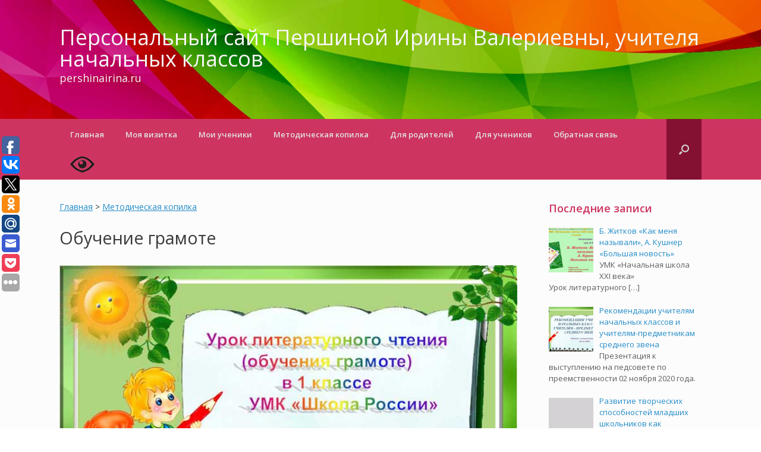

--- FILE ---
content_type: text/html; charset=UTF-8
request_url: http://pershinairina.ru/tag/obuchenie-gramote/
body_size: 15239
content:
<!DOCTYPE html>
<html lang="ru-RU">
<head>
	<meta charset="UTF-8" />
	<meta http-equiv="X-UA-Compatible" content="IE=10" />
	<title>Обучение грамоте | Персональный сайт Першиной Ирины Валериевны, учителя начальных классов</title>
	<link rel="profile" href="http://gmpg.org/xfn/11" />
	<link rel="pingback" href="http://pershinairina.ru/xmlrpc.php" />
	<link rel="alternate" type="application/rss+xml" title="Персональный сайт Першиной Ирины Валериевны, учителя начальных классов &raquo; Лента" href="http://pershinairina.ru/feed/" />
<link rel="alternate" type="application/rss+xml" title="Персональный сайт Першиной Ирины Валериевны, учителя начальных классов &raquo; Лента комментариев" href="http://pershinairina.ru/comments/feed/" />
<link rel="alternate" type="application/rss+xml" title="Персональный сайт Першиной Ирины Валериевны, учителя начальных классов &raquo; Лента метки Обучение грамоте" href="http://pershinairina.ru/tag/obuchenie-gramote/feed/" />
		<script type="text/javascript">
			window._wpemojiSettings = {"baseUrl":"https:\/\/s.w.org\/images\/core\/emoji\/72x72\/","ext":".png","source":{"concatemoji":"http:\/\/pershinairina.ru\/wp-includes\/js\/wp-emoji-release.min.js?ver=4.5.32"}};
			!function(e,o,t){var a,n,r;function i(e){var t=o.createElement("script");t.src=e,t.type="text/javascript",o.getElementsByTagName("head")[0].appendChild(t)}for(r=Array("simple","flag","unicode8","diversity"),t.supports={everything:!0,everythingExceptFlag:!0},n=0;n<r.length;n++)t.supports[r[n]]=function(e){var t,a,n=o.createElement("canvas"),r=n.getContext&&n.getContext("2d"),i=String.fromCharCode;if(!r||!r.fillText)return!1;switch(r.textBaseline="top",r.font="600 32px Arial",e){case"flag":return r.fillText(i(55356,56806,55356,56826),0,0),3e3<n.toDataURL().length;case"diversity":return r.fillText(i(55356,57221),0,0),a=(t=r.getImageData(16,16,1,1).data)[0]+","+t[1]+","+t[2]+","+t[3],r.fillText(i(55356,57221,55356,57343),0,0),a!=(t=r.getImageData(16,16,1,1).data)[0]+","+t[1]+","+t[2]+","+t[3];case"simple":return r.fillText(i(55357,56835),0,0),0!==r.getImageData(16,16,1,1).data[0];case"unicode8":return r.fillText(i(55356,57135),0,0),0!==r.getImageData(16,16,1,1).data[0]}return!1}(r[n]),t.supports.everything=t.supports.everything&&t.supports[r[n]],"flag"!==r[n]&&(t.supports.everythingExceptFlag=t.supports.everythingExceptFlag&&t.supports[r[n]]);t.supports.everythingExceptFlag=t.supports.everythingExceptFlag&&!t.supports.flag,t.DOMReady=!1,t.readyCallback=function(){t.DOMReady=!0},t.supports.everything||(a=function(){t.readyCallback()},o.addEventListener?(o.addEventListener("DOMContentLoaded",a,!1),e.addEventListener("load",a,!1)):(e.attachEvent("onload",a),o.attachEvent("onreadystatechange",function(){"complete"===o.readyState&&t.readyCallback()})),(a=t.source||{}).concatemoji?i(a.concatemoji):a.wpemoji&&a.twemoji&&(i(a.twemoji),i(a.wpemoji)))}(window,document,window._wpemojiSettings);
		</script>
		<style type="text/css">
img.wp-smiley,
img.emoji {
	display: inline !important;
	border: none !important;
	box-shadow: none !important;
	height: 1em !important;
	width: 1em !important;
	margin: 0 .07em !important;
	vertical-align: -0.1em !important;
	background: none !important;
	padding: 0 !important;
}
</style>
<link rel='stylesheet' id='rt-wpp-plugin-style-css'  href='http://pershinairina.ru/wp-content/plugins/rt-prettyphoto/css/prettyPhoto.css?ver=4.5.32' type='text/css' media='all' />
<link rel='stylesheet' id='cf7-style-frontend-style-css'  href='http://pershinairina.ru/wp-content/plugins/contact-form-7-style/css/frontend.css?ver=3.0.5' type='text/css' media='all' />
<link rel='stylesheet' id='cf7-style-responsive-style-css'  href='http://pershinairina.ru/wp-content/plugins/contact-form-7-style/css/responsive.css?ver=3.0.5' type='text/css' media='all' />
<link rel='stylesheet' id='contact-form-7-css'  href='http://pershinairina.ru/wp-content/plugins/contact-form-7/includes/css/styles.css?ver=4.4.2' type='text/css' media='all' />
<link rel='stylesheet' id='cool-tag-cloud-css'  href='http://pershinairina.ru/wp-content/plugins/cool-tag-cloud/inc/cool-tag-cloud.css?ver=2.25' type='text/css' media='all' />
<link rel='stylesheet' id='vi-style-css'  href='http://pershinairina.ru/wp-content/plugins/for-the-visually-impaired/css/styles.css?ver=4.5.32' type='text/css' media='all' />
<style id='vi-style-inline-css' type='text/css'>

		.vi-on-img-button{
  background: url(http://pershinairina.ru/wp-content/plugins/for-the-visually-impaired/img/icon_41.png) 100% 100% no-repeat;
  background-size: contain;
    display: inline-block;
    vertical-align: middle;
    height: 41px;
    width: 41px;
    text-decoration: none;
    outline: 0;
		}
#bt_widget-vi-on a {
	text-align: center;
	cursor: pointer;
	background: #ffffff;
	box-shadow: 0 -3px 0 rgba(0, 0, 0, 0.1) inset;
	border: 0 none;
	border-radius: 6px;
	overflow: hidden;
    font-size: 15px;
    padding: 13px 18px 16px;
	text-decoration: none;
	display: inline-block;
	font-family: arial;
    font-weight: 700;
	line-height: 100%;
	text-shadow: 1px 1px 0 rgba(0, 0, 0, 0.12);
	margin-top: -3px;
    color: #000000;
    border-radius: 10px;
    vertical-align:middle;

}


#bt_widget-vi-on a:hover {
	-o-box-shadow: 0 -1px 0 rgba(0, 0, 0, 0.14) inset;
	-moz-box-shadow: 0 -1px 0 rgba(0, 0, 0, 0.14) inset;
	-webkit-box-shadow: 0 -1px 0 rgba(0, 0, 0, 0.14) inset;
	box-shadow: 0 -1px 0 rgba(0, 0, 0, 0.14) inset;
	text-decoration: underline;	
}

#bt_widget-vi-on .vi_widget_img {
    vertical-align:middle;
}
#bt_widget-vi-on  {
	    position: relative;
    top: 0;
    left: 0;
    color: #000000;
    font-size: 18px;
    letter-spacing: 0;
    text-align: center;
}
.vi-close{
	vertical-align: middle;
	text-align: center;
	display: flex;
	justify-content: center;
	align-items: center;
	font-size: 16px;
	text-decoration: none;
	font-weight: bold;
	vertical-align: middle;
	word-break: break-all;
    word-wrap: break-word;

}
.bt_widget-vi{
	vertical-align: middle;
	text-align: center;
	
}
		
		
</style>
<link rel='stylesheet' id='lsow-frontend-styles-css'  href='http://pershinairina.ru/wp-content/plugins/livemesh-siteorigin-widgets/assets/css/lsow-frontend.css?ver=1.5.0' type='text/css' media='all' />
<link rel='stylesheet' id='lsow-icomoon-styles-css'  href='http://pershinairina.ru/wp-content/plugins/livemesh-siteorigin-widgets/assets/css/icomoon.css?ver=1.5.0' type='text/css' media='all' />
<link rel='stylesheet' id='page-list-style-css'  href='http://pershinairina.ru/wp-content/plugins/page-list/css/page-list.css?ver=5.2' type='text/css' media='all' />
<link rel='stylesheet' id='googlefonts-css'  href='http://fonts.googleapis.com/css?family=Open+Sans:400,600|PT+Serif:400&subset=latin,cyrillic' type='text/css' media='all' />
<link rel='stylesheet' id='vantage-style-css'  href='http://pershinairina.ru/wp-content/themes/vantage/style.css?ver=1.4.4' type='text/css' media='all' />
<link rel='stylesheet' id='font-awesome-css'  href='http://pershinairina.ru/wp-content/plugins/codelights-shortcodes-and-widgets/vendor/font-awesome/font-awesome.min.css?ver=4.5.0' type='text/css' media='all' />
<link rel='stylesheet' id='recent-posts-widget-with-thumbnails-public-style-css'  href='http://pershinairina.ru/wp-content/plugins/recent-posts-widget-with-thumbnails/public.css?ver=4.10.2' type='text/css' media='all' />
<link rel='stylesheet' id='fancybox-css'  href='http://pershinairina.ru/wp-content/plugins/easy-fancybox/css/jquery.fancybox.min.css?ver=1.3.24' type='text/css' media='screen' />
<link rel='stylesheet' id='sccss_style-css'  href='http://pershinairina.ru?sccss=1&#038;ver=4.5.32' type='text/css' media='all' />
<script type='text/javascript' src='http://pershinairina.ru/wp-includes/js/jquery/jquery.js?ver=1.12.4'></script>
<script type='text/javascript' src='http://pershinairina.ru/wp-includes/js/jquery/jquery-migrate.min.js?ver=1.4.1'></script>
<script type='text/javascript' src='http://pershinairina.ru/wp-content/plugins/rt-prettyphoto/js/jquery.prettyPhoto.js?ver=4.5.32'></script>
<script type='text/javascript' src='http://pershinairina.ru/wp-content/plugins/rt-prettyphoto/js/wpp-active.js?ver=4.5.32'></script>
<script type='text/javascript' src='http://pershinairina.ru/wp-content/plugins/for-the-visually-impaired/js/js.cookie.js?ver=2.1.0'></script>
<script type='text/javascript'>
/* <![CDATA[ */
var js_vi_script = {"txt_size":"22","sxema":"1","image":"0","font":"1","kerning":"0","line":"0","allbackgrnd":"1","reload_page":"0","auto_p_on":"0","scrool_panel":"","btxt":"\u0412\u0435\u0440\u0441\u0438\u044f \u0434\u043b\u044f \u0441\u043b\u0430\u0431\u043e\u0432\u0438\u0434\u044f\u0449\u0438\u0445","btxt2":"\u0412\u043a\u043b\u044e\u0447\u0438\u0442\u044c \u043d\u043e\u0440\u043c\u0430\u043b\u044c\u043d\u044b\u0439 \u0440\u0435\u0436\u0438\u043c","btxtcolor":"#000000","bcolor":"#ffffff","img_close2":"<img src=\"http:\/\/pershinairina.ru\/wp-content\/plugins\/for-the-visually-impaired\/img\/icon_41x.png\" class=\"vi_widget_img\">","razmer_images":"0","fs_title1":"\u041c\u0430\u043b\u0435\u043d\u044c\u043a\u0438\u0439 \u0440\u0430\u0437\u043c\u0435\u0440 \u0448\u0440\u0438\u0444\u0442\u0430","fs_title2":"\u0423\u043c\u0435\u043d\u044c\u0448\u0435\u043d\u043d\u044b\u0439 \u0440\u0430\u0437\u043c\u0435\u0440 \u0448\u0440\u0438\u0444\u0442\u0430","fs_title3":"\u041d\u043e\u0440\u043c\u0430\u043b\u044c\u043d\u044b\u0439 \u0440\u0430\u0437\u043c\u0435\u0440 \u0448\u0440\u0438\u0444\u0442\u0430","fs_title4":"\u0423\u0432\u0435\u043b\u0438\u0447\u0435\u043d\u043d\u044b\u0439 \u0440\u0430\u0437\u043c\u0435\u0440 \u0448\u0440\u0438\u0444\u0442\u0430","fs_title5":"\u0411\u043e\u043b\u044c\u0448\u043e\u0439 \u0440\u0430\u0437\u043c\u0435\u0440 \u0448\u0440\u0438\u0444\u0442\u0430","sxem_title":"\u0426","sxem_title1":"\u0426\u0432\u0435\u0442\u043e\u0432\u0430\u044f \u0441\u0445\u0435\u043c\u0430: \u0427\u0435\u0440\u043d\u044b\u043c \u043f\u043e \u0431\u0435\u043b\u043e\u043c\u0443","sxem_title2":"\u0426\u0432\u0435\u0442\u043e\u0432\u0430\u044f \u0441\u0445\u0435\u043c\u0430: \u0411\u0435\u043b\u044b\u043c \u043f\u043e \u0447\u0435\u0440\u043d\u043e\u043c\u0443","sxem_title3":"\u0426\u0432\u0435\u0442\u043e\u0432\u0430\u044f \u0441\u0445\u0435\u043c\u0430: \u0422\u0435\u043c\u043d\u043e-\u0441\u0438\u043d\u0438\u043c \u043f\u043e \u0433\u043e\u043b\u0443\u0431\u043e\u043c\u0443","sxem_title4":"\u0426\u0432\u0435\u0442\u043e\u0432\u0430\u044f \u0441\u0445\u0435\u043c\u0430: \u041a\u043e\u0440\u0438\u0447\u043d\u0435\u0432\u044b\u043c \u043f\u043e \u0431\u0435\u0436\u0435\u0432\u043e\u043c\u0443","sxem_title5":"\u0426\u0432\u0435\u0442\u043e\u0432\u0430\u044f \u0441\u0445\u0435\u043c\u0430: \u0417\u0435\u043b\u0435\u043d\u044b\u043c \u043f\u043e \u0442\u0435\u043c\u043d\u043e-\u043a\u043e\u0440\u0438\u0447\u043d\u0435\u0432\u043e\u043c\u0443","img_title_on":"\u0412\u043a\u043b\u044e\u0447\u0438\u0442\u044c \u0438\u0437\u043e\u0431\u0440\u0430\u0436\u0435\u043d\u0438\u044f","img_title_gs":"\u0427\u0435\u0440\u043d\u043e-\u0431\u0435\u043b\u044b\u0435 \u0438\u0437\u043e\u0431\u0440\u0430\u0436\u0435\u043d\u0438\u044f","img_title_off":"\u041e\u0442\u043a\u043b\u044e\u0447\u0438\u0442\u044c \u0438\u0437\u043e\u0431\u0440\u0430\u0436\u0435\u043d\u0438\u044f","setting_title":"\u041d\u0430\u0441\u0442\u0440\u043e\u0439\u043a\u0438","close_title":"\u0412\u0435\u0440\u043d\u0443\u0442\u044c\u0441\u044f \u0432 \u043e\u0431\u044b\u0447\u043d\u044b\u0439 \u0440\u0435\u0436\u0438\u043c","settings_title":"\u041d\u0430\u0441\u0442\u0440\u043e\u0439\u043a\u0438 \u0448\u0440\u0438\u0444\u0442\u0430","setfont_title":"\u0412\u044b\u0431\u0435\u0440\u0438\u0442\u0435 \u0448\u0440\u0438\u0444\u0442","setsplet":"\u0418\u043d\u0442\u0435\u0440\u0432\u0430\u043b \u043c\u0435\u0436\u0434\u0443 \u0431\u0443\u043a\u0432\u0430\u043c\u0438","setspline":"\u0418\u043d\u0442\u0435\u0440\u0432\u0430\u043b \u043c\u0435\u0436\u0434\u0443 \u0441\u0442\u0440\u043e\u043a\u0430\u043c\u0438","standart":"\u0421\u0442\u0430\u043d\u0434\u0430\u0440\u0442\u043d\u044b\u0439","average":"\u0421\u0440\u0435\u0434\u043d\u0438\u0439","big":"\u0411\u043e\u043b\u044c\u0448\u043e\u0439","sel_sxem":"\u0412\u044b\u0431\u043e\u0440 \u0446\u0432\u0435\u0442\u043e\u0432\u043e\u0439 \u0441\u0445\u0435\u043c\u044b","closepanel":"\u0417\u0430\u043a\u0440\u044b\u0442\u044c \u043f\u0430\u043d\u0435\u043b\u044c","defsetpanel":"\u0412\u0435\u0440\u043d\u0443\u0442\u044c \u0441\u0442\u0430\u043d\u0434\u0430\u0440\u0442\u043d\u044b\u0435 \u043d\u0430\u0441\u0442\u0440\u043e\u0439\u043a\u0438","noimgdescr":"\u043d\u0435\u0442 \u043e\u043f\u0438\u0441\u0430\u043d\u0438\u044f \u043a \u0438\u0437\u043e\u0431\u0440\u0430\u0436\u0435\u043d\u0438\u044e","picture":"\u0418\u0437\u043e\u0431\u0440\u0430\u0436\u0435\u043d\u0438\u0435"};
/* ]]> */
</script>
<script type='text/javascript' src='http://pershinairina.ru/wp-content/plugins/for-the-visually-impaired/js/js.for.the.visually.impaired.js?ver=0.53'></script>
<script type='text/javascript' src='http://pershinairina.ru/wp-content/themes/vantage/js/jquery.flexslider.min.js?ver=2.1'></script>
<script type='text/javascript' src='http://pershinairina.ru/wp-content/themes/vantage/js/jquery.touchSwipe.min.js?ver=1.6.6'></script>
<script type='text/javascript' src='http://pershinairina.ru/wp-content/themes/vantage/js/jquery.theme-main.js?ver=1.4.4'></script>
<script type='text/javascript' src='http://pershinairina.ru/wp-content/themes/vantage/js/jquery.fitvids.min.js?ver=1.0'></script>
<link rel='https://api.w.org/' href='http://pershinairina.ru/wp-json/' />
<link rel="EditURI" type="application/rsd+xml" title="RSD" href="http://pershinairina.ru/xmlrpc.php?rsd" />
<link rel="wlwmanifest" type="application/wlwmanifest+xml" href="http://pershinairina.ru/wp-includes/wlwmanifest.xml" /> 
<meta name="generator" content="WordPress 4.5.32" />

<style type='text/css'>
/* Begin Royal PrettyPhoto Styles*/

@import url(http://fonts.googleapis.com/css?family=Autour+One|Meie+Script|Armata|Rum+Raisin|Sonsie+One|Kavoon|Denk+One|Gravitas+One|Racing+Sans+One|Nosifer|Ropa+Sans|Offside|Titan+One|Paytone+One|Audiowide|Righteous|Faster+One|Russo+One|Germania+One|Krona+One|Emblema+One|Creepster|Delius+Unicase|Wallpoet|Sansita+One|Monoton|Kenia|Monofett);

div.ppt {
	display: none!important;
}


.pp_nav {
	 
}


.pp_social {
	 display: none !important;
 
}


.pp_gallery {
	 
}


div.ppt{
	font-family:"Righteous", cursive;
	color:;
}


a.pp_next, a.pp_previous 
{
	 
}


div.pp_default .pp_expand, 
.pp_fade a.pp_expand, 
a.pp_expand, 
div.facebook .pp_expand, 
div.light_square .pp_expand, 
div.dark_square .pp_expand, 
div.dark_rounded .pp_expand, 
div.light_rounded .pp_expand
{
	 
}


/* End Royal PrettyPhoto Styles*/
</style>

	<!--[if lt IE 9]>
		<script src="http://pershinairina.ru/wp-content/themes/vantage/js/html5.js" type="text/javascript"></script>
	<![endif]-->
	<!--[if (gte IE 6)&(lte IE 8)]>
		<script type="text/javascript" src="http://pershinairina.ru/wp-content/themes/vantage/js/selectivizr.js"></script>
	<![endif]-->
	<meta name="viewport" content="width=device-width, initial-scale=1" />
<style class='cf7-style' media='screen' type='text/css'>
body .cf7-style.cf7-style-880 {
  width: 100%;
  padding-top: 10px;
  padding-right: 10px;
  padding-bottom: 10px;
  padding-left: 10px;
}
body .cf7-style.cf7-style-880 input {
  width: 100%;
  height: 36px;
  padding-top: 10px;
  padding-right: 10px;
  padding-bottom: 10px;
  padding-left: 10px;
  font-size: 18px;
  line-height: 24px;
  border-top-width: 1px;
  border-right-width: 1px;
  border-bottom-width: 1px;
  border-left-width: 1px;
  border-color: #c4c4c4;
  border-top-left-radius: 10px;
  border-top-right-radius: 10px;
  border-bottom-left-radius: 10px;
  border-bottom-right-radius: 10px;
}
body .cf7-style.cf7-style-880 textarea {
  width: 100%;
  height: 400px;
  padding-top: 10px;
  padding-right: 10px;
  padding-bottom: 10px;
  padding-left: 10px;
  font-size: 18px;
  line-height: 24px;
}
body .cf7-style.cf7-style-880 label {
  padding-bottom: 10px;
}
body .cf7-style.cf7-style-880 input[type='submit'] {
  width: 20%;
  height: 48px;
  background-color: #fa9841;
  padding-top: 10px;
  padding-right: 20px;
  padding-bottom: 20px;
  padding-left: 10px;
  font-size: 18px;
  line-height: 24px;
  color: #ffffff;
  border-top-width: 1px;
  border-right-width: 1px;
  border-bottom-width: 1px;
  border-left-width: 1px;
  border-color: #ffffff;
}
body .cf7-style.cf7-style-880 input[type='submit']:hover {
  background-color: #fa8118;
}

#wpcf7-f870-p868-o1 > form > p:nth-child(6) > span > span > span > input[type="checkbox"] {
  width:auto;
}

</style>
	<style type="text/css" media="screen">
		#footer-widgets .widget { width: 100%; }
		@media screen and (max-width: 640px) {
			#footer-widgets .widget { width: auto; float: none; }
		}
	</style>
	<style type="text/css" id="vantage-footer-widgets">#footer-widgets aside { width : 100%; } </style> </head>

<body class="archive tag tag-obuchenie-gramote tag-35 responsive layout-full no-js has-sidebar has-menu-search panels-style-force-full">


<div id="page-wrapper">

		<header id="masthead" class="site-header" role="banner">

	<div class="hgroup full-container">
		<a href="http://pershinairina.ru/" title="Персональный сайт Першиной Ирины Валериевны, учителя начальных классов" rel="home" class="logo"><h1 class="site-title">Персональный сайт Першиной Ирины Валериевны, учителя начальных классов</h1></a>
		<div id="blogdesc"><h2>pershinairina.ru</h2></div>
		
			<div class="support-text">
							</div>

		
	</div><!-- .hgroup.full-container -->

	

</header><!-- #masthead .site-header -->

<nav role="navigation" class="site-navigation main-navigation primary use-sticky-menu mobile-navigation">

	<div class="full-container">
							<div id="search-icon">
				<div id="search-icon-icon"><div class="vantage-icon-search"></div></div>
				
<form method="get" class="searchform" action="http://pershinairina.ru/" role="search">
	<input type="text" class="field" name="s" value="" placeholder="Поиск"/>
</form>
			</div>
		
					<div class="menu-menu-1-container"><ul id="menu-menu-1" class="menu"><li id="menu-item-51" class="menu-item menu-item-type-post_type menu-item-object-page menu-item-51"><a href="http://pershinairina.ru/">Главная</a></li>
<li id="menu-item-329" class="menu-item menu-item-type-post_type menu-item-object-page menu-item-has-children menu-item-329"><a href="http://pershinairina.ru/vizitka/">Моя визитка</a>
<ul class="sub-menu">
	<li id="menu-item-330" class="menu-item menu-item-type-post_type menu-item-object-page menu-item-has-children menu-item-330"><a href="http://pershinairina.ru/vizitka/kpk/">Сведения о повышении квалификации</a>
	<ul class="sub-menu">
		<li id="menu-item-337" class="menu-item menu-item-type-post_type menu-item-object-page menu-item-337"><a href="http://pershinairina.ru/vizitka/kpk/kursy/">Курсы повышения квалификации</a></li>
		<li id="menu-item-1107" class="menu-item menu-item-type-post_type menu-item-object-page menu-item-1107"><a href="http://pershinairina.ru/vizitka/kpk/webinars/">Участие в вебинарах</a></li>
		<li id="menu-item-2771" class="menu-item menu-item-type-post_type menu-item-object-page menu-item-2771"><a href="http://pershinairina.ru/vizitka/kpk/seminars/">Семинары и конференции</a></li>
		<li id="menu-item-2233" class="menu-item menu-item-type-post_type menu-item-object-page menu-item-2233"><a href="http://pershinairina.ru/vizitka/kpk/distantsionnye-kursy/">Дистанционные курсы</a></li>
	</ul>
</li>
	<li id="menu-item-332" class="menu-item menu-item-type-post_type menu-item-object-page menu-item-has-children menu-item-332"><a href="http://pershinairina.ru/vizitka/achievements/">Мои профессиональные достижения</a>
	<ul class="sub-menu">
		<li id="menu-item-335" class="menu-item menu-item-type-post_type menu-item-object-page menu-item-335"><a href="http://pershinairina.ru/vizitka/achievements/nagrady/">Самые памятные награды</a></li>
		<li id="menu-item-333" class="menu-item menu-item-type-post_type menu-item-object-page menu-item-333"><a href="http://pershinairina.ru/vizitka/achievements/pedkonkursy/">Победы в педагогических конкурсах</a></li>
		<li id="menu-item-334" class="menu-item menu-item-type-post_type menu-item-object-page menu-item-334"><a href="http://pershinairina.ru/vizitka/achievements/thanks/">Благодарности</a></li>
		<li id="menu-item-3532" class="menu-item menu-item-type-post_type menu-item-object-page menu-item-3532"><a href="http://pershinairina.ru/vizitka/rukovodstvo/">Руководство</a></li>
		<li id="menu-item-3443" class="menu-item menu-item-type-post_type menu-item-object-page menu-item-3443"><a href="http://pershinairina.ru/vizitka/nastavnichestvo/">Наставничество</a></li>
		<li id="menu-item-3543" class="menu-item menu-item-type-post_type menu-item-object-page menu-item-3543"><a href="http://pershinairina.ru/vizitka/achievements/ekspert-i-rabota-v-zhyuri/">Эксперт и работа в жюри</a></li>
		<li id="menu-item-859" class="menu-item menu-item-type-post_type menu-item-object-page menu-item-859"><a href="http://pershinairina.ru/vizitka/achievements/olymp/">Дипломы за подготовку победителей и призеров олимпиад</a></li>
		<li id="menu-item-1977" class="menu-item menu-item-type-post_type menu-item-object-page menu-item-1977"><a href="http://pershinairina.ru/vizitka/achievements/uchastie-v-pedagogicheskoj-zhizni-goroda/">Участие в педагогической жизни города</a></li>
	</ul>
</li>
	<li id="menu-item-331" class="menu-item menu-item-type-post_type menu-item-object-page menu-item-331"><a href="http://pershinairina.ru/vizitka/pub/">Мои публикации</a></li>
	<li id="menu-item-3462" class="menu-item menu-item-type-post_type menu-item-object-page menu-item-3462"><a href="http://pershinairina.ru/vizitka/obobshhenie-pedagogicheskogo-opyta/">Обобщение педагогического опыта</a></li>
	<li id="menu-item-1862" class="menu-item menu-item-type-post_type menu-item-object-page menu-item-1862"><a href="http://pershinairina.ru/vizitka/roditeli-obo-mne/">Родители обо мне</a></li>
</ul>
</li>
<li id="menu-item-1976" class="menu-item menu-item-type-post_type menu-item-object-page menu-item-has-children menu-item-1976"><a href="http://pershinairina.ru/moi-ucheniki/">Мои ученики</a>
<ul class="sub-menu">
	<li id="menu-item-666" class="menu-item menu-item-type-post_type menu-item-object-page menu-item-666"><a href="http://pershinairina.ru/moi-ucheniki/pupils-achievements/">Достижения моих учеников</a></li>
	<li id="menu-item-1980" class="menu-item menu-item-type-taxonomy menu-item-object-category menu-item-1980"><a href="http://pershinairina.ru/category/uchastie-v-proektnoj-i-issledovatelskoj-deyatelnosti/">Исследовательские работы</a></li>
	<li id="menu-item-1857" class="menu-item menu-item-type-post_type menu-item-object-page menu-item-1857"><a href="http://pershinairina.ru/moi-ucheniki/photogallery/">Фотогалерея</a></li>
</ul>
</li>
<li id="menu-item-860" class="menu-item menu-item-type-post_type menu-item-object-page current_page_parent menu-item-has-children menu-item-860"><a href="http://pershinairina.ru/kopilka/">Методическая копилка</a>
<ul class="sub-menu">
	<li id="menu-item-1631" class="menu-item menu-item-type-taxonomy menu-item-object-category menu-item-1631"><a href="http://pershinairina.ru/category/vneklassnye-meropriyatiya/">Внеклассные мероприятия</a></li>
	<li id="menu-item-58" class="menu-item menu-item-type-taxonomy menu-item-object-category menu-item-58"><a href="http://pershinairina.ru/category/materialy-k-urokam/">Материалы к урокам</a></li>
	<li id="menu-item-57" class="menu-item menu-item-type-taxonomy menu-item-object-category menu-item-has-children menu-item-57"><a href="http://pershinairina.ru/category/rabochie-programmy/">Рабочие программы</a>
	<ul class="sub-menu">
		<li id="menu-item-1630" class="menu-item menu-item-type-taxonomy menu-item-object-category menu-item-1630"><a href="http://pershinairina.ru/category/rabochie-programmy/vneurochnaya-deyatelnost/">Внеурочная деятельность</a></li>
		<li id="menu-item-1629" class="menu-item menu-item-type-taxonomy menu-item-object-category menu-item-1629"><a href="http://pershinairina.ru/category/rabochie-programmy/uchebnye-predmety/">Учебные предметы</a></li>
	</ul>
</li>
	<li id="menu-item-994" class="menu-item menu-item-type-post_type menu-item-object-page menu-item-has-children menu-item-994"><a href="http://pershinairina.ru/bookshelf/">Книжная полка</a>
	<ul class="sub-menu">
		<li id="menu-item-995" class="menu-item menu-item-type-post_type menu-item-object-page menu-item-995"><a href="http://pershinairina.ru/bookshelf/1-klass/">1 класс</a></li>
		<li id="menu-item-1058" class="menu-item menu-item-type-post_type menu-item-object-page menu-item-1058"><a href="http://pershinairina.ru/bookshelf/2-klass/">2 класс</a></li>
		<li id="menu-item-1059" class="menu-item menu-item-type-post_type menu-item-object-page menu-item-1059"><a href="http://pershinairina.ru/bookshelf/handbooks/">Справочный материал</a></li>
	</ul>
</li>
	<li id="menu-item-1509" class="menu-item menu-item-type-taxonomy menu-item-object-category menu-item-1509"><a href="http://pershinairina.ru/category/obobshhenie-pedagogicheskogo-opyta/">Обобщение педагогического опыта</a></li>
	<li id="menu-item-2149" class="menu-item menu-item-type-taxonomy menu-item-object-category menu-item-2149"><a href="http://pershinairina.ru/category/publikatsii/">Публикации</a></li>
</ul>
</li>
<li id="menu-item-1992" class="menu-item menu-item-type-post_type menu-item-object-page menu-item-has-children menu-item-1992"><a href="http://pershinairina.ru/dlya-roditelej/">Для родителей</a>
<ul class="sub-menu">
	<li id="menu-item-2150" class="menu-item menu-item-type-post_type menu-item-object-page menu-item-2150"><a href="http://pershinairina.ru/dlya-roditelej/pamyatki-dlya-roditelej/">Памятки и книги для родителей</a></li>
	<li id="menu-item-1993" class="menu-item menu-item-type-post_type menu-item-object-page menu-item-1993"><a href="http://pershinairina.ru/dlya-roditelej/protokoly/">Протоколы родительских собраний</a></li>
	<li id="menu-item-2249" class="menu-item menu-item-type-post_type menu-item-object-page menu-item-2249"><a href="http://pershinairina.ru/dlya-roditelej/blanki/">Бланки документов</a></li>
	<li id="menu-item-1387" class="menu-item menu-item-type-post_type menu-item-object-page menu-item-1387"><a href="http://pershinairina.ru/shbp/">Школа будущего первоклассника</a></li>
	<li id="menu-item-3757" class="menu-item menu-item-type-post_type menu-item-object-page menu-item-3757"><a href="http://pershinairina.ru/dlya-roditelej/roditelskie-sobraniya/">Родительские собрания</a></li>
</ul>
</li>
<li id="menu-item-2141" class="menu-item menu-item-type-post_type menu-item-object-page menu-item-has-children menu-item-2141"><a href="http://pershinairina.ru/rdu/">Для учеников</a>
<ul class="sub-menu">
	<li id="menu-item-2510" class="menu-item menu-item-type-post_type menu-item-object-page menu-item-2510"><a href="http://pershinairina.ru/rdu/tests/">Тесты</a></li>
	<li id="menu-item-2542" class="menu-item menu-item-type-post_type menu-item-object-page menu-item-2542"><a href="http://pershinairina.ru/rdu/kkr/">Комплексные контрольные работы</a></li>
	<li id="menu-item-2608" class="menu-item menu-item-type-post_type menu-item-object-page menu-item-2608"><a href="http://pershinairina.ru/rdu/vpr/">Всероссийские проверочные работы</a></li>
	<li id="menu-item-2599" class="menu-item menu-item-type-post_type menu-item-object-page menu-item-2599"><a href="http://pershinairina.ru/rdu/chitaem-letom/">Читаем летом</a></li>
	<li id="menu-item-2553" class="menu-item menu-item-type-post_type menu-item-object-page menu-item-2553"><a href="http://pershinairina.ru/rdu/povtoryaem-letom/">Повторяем летом</a></li>
	<li id="menu-item-2509" class="menu-item menu-item-type-post_type menu-item-object-page menu-item-2509"><a href="http://pershinairina.ru/rdu/pamyatki/">Памятки</a></li>
</ul>
</li>
<li id="menu-item-881" class="menu-item menu-item-type-post_type menu-item-object-page menu-item-881"><a href="http://pershinairina.ru/contact/">Обратная связь</a></li>
<li id="menu-item-3764" class="bt_menu-vi-on menu-item menu-item-type-ftvi-menu menu-item-object-my-vi-object menu-item-3764"><a><img src="http://pershinairina.ru/wp-content/plugins/for-the-visually-impaired/img/icon_41.png" class="vi_widget_img"></a></li>
</ul></div>			</div>
</nav><!-- .site-navigation .main-navigation -->
	
	
	
	<div id="main" class="site-main">
		<div class="full-container">
			
<section id="primary" class="content-area">
	<div id="content" class="site-content" role="main">
	<div class="breadcrumbs" typeof="BreadcrumbList" vocab="http://schema.org/">
    <!-- Breadcrumb NavXT 5.4.0 -->
<span property="itemListElement" typeof="ListItem"><a property="item" typeof="WebPage" title="Персональный сайт Першиной Ирины Валериевны, учителя начальных классов." href="http://pershinairina.ru" class="home"><span property="name">Главная</span></a><meta property="position" content="1"></span> &gt; <span property="itemListElement" typeof="ListItem"><a property="item" typeof="WebPage" title="Методическая копилка." href="http://pershinairina.ru/kopilka/" class="post-root post post-post"><span property="name">Методическая копилка</span></a><meta property="position" content="2"></span></div>

		<header class="page-header">
			<h1 id="page-title"><span>Обучение грамоте</span></h1>
					</header><!-- .page-header -->

		
		
		
<article id="post-3195" class="post-3195 post type-post status-publish format-standard has-post-thumbnail hentry category-materialy-k-urokam tag-1-klass tag-literaturnoe-chtenie tag-obuchenie-gramote tag-prezentatsiya-k-uroku tag-russkij-yazyk tag-umk-shkola-rossii post-with-thumbnail post-with-thumbnail-large">

	
	<div class="entry-main">

		
		<header class="entry-header">
							<div class="entry-thumbnail">
					<a href="http://pershinairina.ru/2021/11/sopostavlenie-slogov-i-slov-s-bukvami-b-i-p/"><img width="720" height="360" src="http://pershinairina.ru/wp-content/uploads/2021/11/konspekt-uroka-mbou-ssh-40-fea-720x360.jpg" class="attachment-post-thumbnail size-post-thumbnail wp-post-image" alt="konspekt-uroka-mbou-ssh-40-fea" srcset="http://pershinairina.ru/wp-content/uploads/2021/11/konspekt-uroka-mbou-ssh-40-fea.jpg 720w, http://pershinairina.ru/wp-content/uploads/2021/11/konspekt-uroka-mbou-ssh-40-fea-300x150.jpg 300w" sizes="(max-width: 720px) 100vw, 720px" /></a>
				</div>
			
			<h1 class="entry-title"><a href="http://pershinairina.ru/2021/11/sopostavlenie-slogov-i-slov-s-bukvami-b-i-p/" title="Пермалинк на Сопоставление слогов и слов с буквами Б и П" rel="bookmark">Сопоставление слогов и слов с буквами Б и П</a></h1>

			
		</header><!-- .entry-header -->

					<div class="entry-content">
				<p style="text-align: right;"><em><strong>УМК «Школа России»</strong></em></p>
<p><strong>Авторы: </strong>учителя начальных классов Першина Ирина Валериевна и Семизорова Жанна Александровна МБОУ «СШ №40» г.Нижневартовска ХМАО-Югра.</p>
<p>Урок литературного чтения (обучения грамоте) в 1 классе.</p>
<p>Раздел программы: «Литературное чтение. Обучение грамоте», учебник «Азбука» (авторы: Горецкий В.Г., Кирюшкин В.А., Виноградская Л.А., Бойкина.М.В., 2019 г.)</p>
<p><strong>Тип урока:</strong> решение учебной задачи.</p>
<p><strong>Педагогическая цель:</strong> создание условий для формирования умений сопоставлять слоги и слова с буквами Б и П, расширение представления детей о дифференцированных согласных звуках [Б]-[П] , развития связной речи.</p>
<p><a class="more-link" href="http://pershinairina.ru/2021/11/sopostavlenie-slogov-i-slov-s-bukvami-b-i-p/">Читать далее<span class="meta-nav">&rarr;</span></a></span
</p>
							</div><!-- .entry-content -->
		
		
	</div>

</article><!-- #post-3195 -->

	
		
<article id="post-3192" class="post-3192 post type-post status-publish format-standard has-post-thumbnail hentry category-materialy-k-urokam tag-1-klass tag-obuchenie-gramote tag-obuchenie-pismu tag-prezentatsiya-k-uroku tag-russkij-yazyk tag-umk-nachalnaya-shkola-xxi-veka post-with-thumbnail post-with-thumbnail-large">

	
	<div class="entry-main">

		
		<header class="entry-header">
							<div class="entry-thumbnail">
					<a href="http://pershinairina.ru/2021/11/znakomstvo-s-bukvoj-m-m-pismo-bukvy-m-m/"><img width="720" height="360" src="http://pershinairina.ru/wp-content/uploads/2021/11/znakomstvo-s-bukvoj-m-m-pismo-bukvy-m-m-fea-720x360.jpg" class="attachment-post-thumbnail size-post-thumbnail wp-post-image" alt="znakomstvo-s-bukvoj-m-m-pismo-bukvy-m-m-fea" srcset="http://pershinairina.ru/wp-content/uploads/2021/11/znakomstvo-s-bukvoj-m-m-pismo-bukvy-m-m-fea.jpg 720w, http://pershinairina.ru/wp-content/uploads/2021/11/znakomstvo-s-bukvoj-m-m-pismo-bukvy-m-m-fea-300x150.jpg 300w" sizes="(max-width: 720px) 100vw, 720px" /></a>
				</div>
			
			<h1 class="entry-title"><a href="http://pershinairina.ru/2021/11/znakomstvo-s-bukvoj-m-m-pismo-bukvy-m-m/" title="Пермалинк на Знакомство с буквой М, м. Письмо буквы М, м" rel="bookmark">Знакомство с буквой М, м. Письмо буквы М, м</a></h1>

			
		</header><!-- .entry-header -->

					<div class="entry-content">
				<p style="text-align: right;"><em><strong>УМК «Начальная школа XXI века»</strong></em></p>
<p><strong>Обучение грамоте</strong> &#171;Знакомство с буквой М, м&#187;.<br />
<strong>Обучение письму</strong> &#171;Письмо буквы М, м&#187;.<br />
Презентация к уроку в 1 классе. Урок №66-67.<br />
Презентация содержит видеофайл.</p>
<p><a class="more-link" href="http://pershinairina.ru/2021/11/znakomstvo-s-bukvoj-m-m-pismo-bukvy-m-m/">Читать далее<span class="meta-nav">&rarr;</span></a></span
</p>
							</div><!-- .entry-content -->
		
		
	</div>

</article><!-- #post-3192 -->

	
		
<article id="post-3189" class="post-3189 post type-post status-publish format-standard has-post-thumbnail hentry category-materialy-k-urokam tag-1-klass tag-obuchenie-gramote tag-obuchenie-pismu tag-prezentatsiya-k-uroku tag-russkij-yazyk tag-umk-nachalnaya-shkola-xxi-veka post-with-thumbnail post-with-thumbnail-large">

	
	<div class="entry-main">

		
		<header class="entry-header">
							<div class="entry-thumbnail">
					<a href="http://pershinairina.ru/2021/11/zvuk-i-bukva-y-pismo-bukvy-y/"><img width="720" height="360" src="http://pershinairina.ru/wp-content/uploads/2021/11/zvuk-i-bukva-y-pismo-bukvy-y-fea-720x360.jpg" class="attachment-post-thumbnail size-post-thumbnail wp-post-image" alt="zvuk-i-bukva-y-pismo-bukvy-y-fea" srcset="http://pershinairina.ru/wp-content/uploads/2021/11/zvuk-i-bukva-y-pismo-bukvy-y-fea.jpg 720w, http://pershinairina.ru/wp-content/uploads/2021/11/zvuk-i-bukva-y-pismo-bukvy-y-fea-300x150.jpg 300w" sizes="(max-width: 720px) 100vw, 720px" /></a>
				</div>
			
			<h1 class="entry-title"><a href="http://pershinairina.ru/2021/11/zvuk-i-bukva-y-pismo-bukvy-y/" title="Пермалинк на Звук и буква ы. Письмо буквы ы" rel="bookmark">Звук и буква ы. Письмо буквы ы</a></h1>

			
		</header><!-- .entry-header -->

					<div class="entry-content">
				<p style="text-align: right;"><em><strong>УМК «Начальная школа XXI века»</strong></em></p>
<p><strong>Обучение грамоте</strong> &#171;Звук и буква ы&#187;.<br />
<strong>Обучение письму</strong> &#171;Письмо буквы ы&#187;.<br />
Презентация к уроку в 1 классе. Урок №57-58.<br />
Презентация содержит видеофайл.</p>
<p><a class="more-link" href="http://pershinairina.ru/2021/11/zvuk-i-bukva-y-pismo-bukvy-y/">Читать далее<span class="meta-nav">&rarr;</span></a></span
</p>
							</div><!-- .entry-content -->
		
		
	</div>

</article><!-- #post-3189 -->

	
		
<article id="post-3186" class="post-3186 post type-post status-publish format-standard has-post-thumbnail hentry category-materialy-k-urokam tag-1-klass tag-obuchenie-gramote tag-obuchenie-pismu tag-prezentatsiya-k-uroku tag-russkij-yazyk tag-umk-nachalnaya-shkola-xxi-veka post-with-thumbnail post-with-thumbnail-large">

	
	<div class="entry-main">

		
		<header class="entry-header">
							<div class="entry-thumbnail">
					<a href="http://pershinairina.ru/2021/11/znakomstvo-s-bukvoj-a-a-pismo-zaglavnoj-i-strochnoj-bukvy-a-a/"><img width="720" height="360" src="http://pershinairina.ru/wp-content/uploads/2021/11/znakomstvo-s-bukvoj-a-a-pismo-zaglavnoj-i-strochnoj-bukvy-a-a-fea-720x360.jpg" class="attachment-post-thumbnail size-post-thumbnail wp-post-image" alt="znakomstvo-s-bukvoj-a-a-pismo-zaglavnoj-i-strochnoj-bukvy-a-a-fea" srcset="http://pershinairina.ru/wp-content/uploads/2021/11/znakomstvo-s-bukvoj-a-a-pismo-zaglavnoj-i-strochnoj-bukvy-a-a-fea.jpg 720w, http://pershinairina.ru/wp-content/uploads/2021/11/znakomstvo-s-bukvoj-a-a-pismo-zaglavnoj-i-strochnoj-bukvy-a-a-fea-300x150.jpg 300w" sizes="(max-width: 720px) 100vw, 720px" /></a>
				</div>
			
			<h1 class="entry-title"><a href="http://pershinairina.ru/2021/11/znakomstvo-s-bukvoj-a-a-pismo-zaglavnoj-i-strochnoj-bukvy-a-a/" title="Пермалинк на Знакомство с буквой А, а. Письмо заглавной и строчной буквы А, а" rel="bookmark">Знакомство с буквой А, а. Письмо заглавной и строчной буквы А, а</a></h1>

			
		</header><!-- .entry-header -->

					<div class="entry-content">
				<p style="text-align: right;"><em><strong>УМК «Начальная школа XXI века»</strong></em></p>
<p><strong>Обучение грамоте</strong> &#171;Знакомство с буквой А, а&#187;.<br />
<strong>Обучение письму</strong> &#171;Письмо заглавной и строчной буквы А, а&#187;.<br />
Презентация к уроку в 1 классе. Урок №30-31.<br />
Презентация содержит видеофайлы.</p>
<p><a class="more-link" href="http://pershinairina.ru/2021/11/znakomstvo-s-bukvoj-a-a-pismo-zaglavnoj-i-strochnoj-bukvy-a-a/">Читать далее<span class="meta-nav">&rarr;</span></a></span
</p>
							</div><!-- .entry-content -->
		
		
	</div>

</article><!-- #post-3186 -->

	
		
<article id="post-1317" class="post-1317 post type-post status-publish format-standard has-post-thumbnail hentry category-materialy-k-urokam tag-1-klass tag-obuchenie-gramote tag-obuchenie-pismu tag-prezentatsiya-k-uroku tag-russkij-yazyk tag-umk-shkola-rossii post-with-thumbnail post-with-thumbnail-large">

	
	<div class="entry-main">

		
		<header class="entry-header">
							<div class="entry-thumbnail">
					<a href="http://pershinairina.ru/2016/07/soglasnye-zvuki-t-t-bukvy-t-t-pismo-bukv-t-t/"><img width="720" height="380" src="http://pershinairina.ru/wp-content/uploads/2016/07/obuchenie_gramote_pismo_8-9_oktyabrya_fea.jpg" class="attachment-post-thumbnail size-post-thumbnail wp-post-image" alt="obuchenie_gramote_pismo_8-9_oktyabrya_fea" srcset="http://pershinairina.ru/wp-content/uploads/2016/07/obuchenie_gramote_pismo_8-9_oktyabrya_fea.jpg 720w, http://pershinairina.ru/wp-content/uploads/2016/07/obuchenie_gramote_pismo_8-9_oktyabrya_fea-300x158.jpg 300w" sizes="(max-width: 720px) 100vw, 720px" /></a>
				</div>
			
			<h1 class="entry-title"><a href="http://pershinairina.ru/2016/07/soglasnye-zvuki-t-t-bukvy-t-t-pismo-bukv-t-t/" title="Пермалинк на Согласные звуки  [т], [т&#8217;],  буквы т, Т. Письмо букв т, Т." rel="bookmark">Согласные звуки  [т], [т&#8217;],  буквы т, Т. Письмо букв т, Т.</a></h1>

			
		</header><!-- .entry-header -->

					<div class="entry-content">
				<p style="text-align: right;"><strong><em>УМК &#171;Школа России&#187;</em></strong></p>
<p><strong>Обучение грамоте</strong> &#171;Согласные звуки  [т], [т&#8217;],  буквы т, Т&#187;.<br />
<strong>Обучение письму</strong> &#171;Письмо букв т, Т&#187;.<br />
Презентация к уроку в 1 классе. Урок был проведен 8-9 октября 2015 года.<br />
Презентация содержит видеофайлы.</p>
<p><a class="more-link" href="http://pershinairina.ru/2016/07/soglasnye-zvuki-t-t-bukvy-t-t-pismo-bukv-t-t/">Читать далее<span class="meta-nav">&rarr;</span></a></span
</p>
							</div><!-- .entry-content -->
		
		
	</div>

</article><!-- #post-1317 -->

	
		
<article id="post-1313" class="post-1313 post type-post status-publish format-standard has-post-thumbnail hentry category-materialy-k-urokam tag-1-klass tag-obuchenie-gramote tag-obuchenie-pismu tag-prezentatsiya-k-uroku tag-russkij-yazyk tag-umk-shkola-rossii post-with-thumbnail post-with-thumbnail-large">

	
	<div class="entry-main">

		
		<header class="entry-header">
							<div class="entry-thumbnail">
					<a href="http://pershinairina.ru/2016/07/soglasnye-zvuki-k-k-bukvy-k-k-pismo-bukv-k-k/"><img width="720" height="380" src="http://pershinairina.ru/wp-content/uploads/2016/07/obuchenie_gramote_pismo_05_10_2015_fea.jpg" class="attachment-post-thumbnail size-post-thumbnail wp-post-image" alt="obuchenie_gramote_pismo_05_10_2015_fea" srcset="http://pershinairina.ru/wp-content/uploads/2016/07/obuchenie_gramote_pismo_05_10_2015_fea.jpg 720w, http://pershinairina.ru/wp-content/uploads/2016/07/obuchenie_gramote_pismo_05_10_2015_fea-300x158.jpg 300w" sizes="(max-width: 720px) 100vw, 720px" /></a>
				</div>
			
			<h1 class="entry-title"><a href="http://pershinairina.ru/2016/07/soglasnye-zvuki-k-k-bukvy-k-k-pismo-bukv-k-k/" title="Пермалинк на Согласные звуки  [к], [к&#8217;],  буквы к, К. Письмо букв к, К." rel="bookmark">Согласные звуки  [к], [к&#8217;],  буквы к, К. Письмо букв к, К.</a></h1>

			
		</header><!-- .entry-header -->

					<div class="entry-content">
				<p style="text-align: right;"><strong><em>УМК &#171;Школа России&#187;</em></strong></p>
<p>Обучение грамоте &#171;Согласные звуки [к], [к&#8217;], буквы к, К&#187;.<br />
Обучение письму &#171;Письмо букв к, К&#187;.<br />
Презентация к уроку в 1 классе. Урок был проведен 5 октября 2015 года.</p>
<p><a class="more-link" href="http://pershinairina.ru/2016/07/soglasnye-zvuki-k-k-bukvy-k-k-pismo-bukv-k-k/">Читать далее<span class="meta-nav">&rarr;</span></a></span
</p>
							</div><!-- .entry-content -->
		
		
	</div>

</article><!-- #post-1313 -->

	
	

	</div><!-- #content .site-content -->
</section><!-- #primary .content-area -->


<div id="secondary" class="widget-area" role="complementary">
		<div id="rpwwt-recent-posts-widget-with-thumbnails-2" class="rpwwt-widget">
	<aside id="recent-posts-widget-with-thumbnails-2" class="widget recent-posts-widget-with-thumbnails">	<h3 class="widget-title">Последние записи</h3>	<ul>
			<li><a href="http://pershinairina.ru/2022/03/prezentaciya-k-uroku-literaturnogo-chteniya-v-1-klasse-tema-b-zhitkov-kak-menya-nazyvali-a-kushner-bolshaya-novost/"><img width="75" height="75" src="http://pershinairina.ru/wp-content/uploads/2022/03/tema-b-zhitkov-kak-menya-nazyvali-a-kushner-bolshaya-novost-fea-150x150.jpg" class="attachment-75x75 size-75x75 wp-post-image" alt="tema-b-zhitkov-kak-menya-nazyvali-a-kushner-bolshaya-novost-fea" /><span class="rpwwt-post-title">Б. Житков «Как меня называли», А. Кушнер  «Большая новость»</span></a><div class="rpwwt-post-excerpt">УМК «Начальная школа XXI века» Урок литературного  […]</div></li>
			<li><a href="http://pershinairina.ru/2021/11/rekomendatsii-uchitelyam-nachalnyh-klassov-i-uchitelyam-predmetnikam-srednego-zvena/"><img width="75" height="75" src="http://pershinairina.ru/wp-content/uploads/2021/11/preemstvennost-ps2020-fea-150x150.jpg" class="attachment-75x75 size-75x75 wp-post-image" alt="preemstvennost-ps2020-fea" /><span class="rpwwt-post-title">Рекомендации учителям начальных классов и учителям-предметникам среднего звена</span></a><div class="rpwwt-post-excerpt">Презентация к выступлению на педсовете по преемственности 02 ноября 2020 года.</div></li>
			<li><a href="http://pershinairina.ru/2021/11/razvitie-tvorcheskih-sposobnostej-mladshih-shkolnikov-kak-pedagogicheskaya-problema/"><img width="75" height="75" src="http://pershinairina.ru/wp-content/plugins/recent-posts-widget-with-thumbnails/default_thumb.gif" class="attachment-75x75" alt="" /><span class="rpwwt-post-title">Развитие творческих способностей младших школьников как педагогическая проблема</span></a><div class="rpwwt-post-excerpt">Для преодоления существующих противоречий, возникающих при оценивании предметных и метапредметных результатов обучения, необходимо изменить подходы к самому процессу оценивания, а именно разработать систему оценивания, базирующуюся на новых технологиях.</div></li>
			<li><a href="http://pershinairina.ru/2021/11/formiruyushhee-otsenivanie-v-ramkah-fgos-podhody-printsipy-i-formy/"><img width="75" height="75" src="http://pershinairina.ru/wp-content/plugins/recent-posts-widget-with-thumbnails/default_thumb.gif" class="attachment-75x75" alt="" /><span class="rpwwt-post-title">Формирующее оценивание в рамках ФГОС: подходы, принципы и формы</span></a><div class="rpwwt-post-excerpt">Для преодоления существующих противоречий, возникающих при оценивании предметных и метапредметных результатов обучения, необходимо изменить подходы к самому процессу оценивания, а именно разработать систему оценивания, базирующуюся на новых технологиях.</div></li>
			<li><a href="http://pershinairina.ru/2021/11/rabochaya-programma-po-uchebnomu-predmetu-rodnoj-yazyk-2-klass/"><img width="75" height="75" src="http://pershinairina.ru/wp-content/plugins/recent-posts-widget-with-thumbnails/default_thumb.gif" class="attachment-75x75" alt="" /><span class="rpwwt-post-title">Рабочая программа по учебному предмету &#171;Родной язык&#187;, 2 класс</span></a><div class="rpwwt-post-excerpt">УМК «Школа России». Авторы программы: О.А. Александрова. Количество часов: 34</div></li>
			<li><a href="http://pershinairina.ru/2021/11/rabochaya-programma-po-uchebnomu-predmetu-rodnoj-yazyk-3-klass/"><img width="75" height="75" src="http://pershinairina.ru/wp-content/plugins/recent-posts-widget-with-thumbnails/default_thumb.gif" class="attachment-75x75" alt="" /><span class="rpwwt-post-title">Рабочая программа по учебному предмету &#171;Родной язык&#187;, 3 класс</span></a><div class="rpwwt-post-excerpt">УМК «Школа России». Авторы программы: О.А. Александрова. Количество часов: 34</div></li>
			<li><a href="http://pershinairina.ru/2021/11/rabochaya-programma-po-uchebnomu-predmetu-literaturnoe-chtenie-na-rodnom-yazyke-3-klass-2/"><img width="75" height="75" src="http://pershinairina.ru/wp-content/plugins/recent-posts-widget-with-thumbnails/default_thumb.gif" class="attachment-75x75" alt="" /><span class="rpwwt-post-title">Рабочая программа по учебному предмету &#171;Литературное чтение на родном языке&#187;, 3 класс</span></a><div class="rpwwt-post-excerpt">УМК «Школа России». Авторы программы: Климанова Л. Ф., Горецкий В.Г., Голованова М.В. и др. Количество часов: 34</div></li>
		</ul>
	</aside></div><aside id="categories-2" class="widget widget_categories"><h3 class="widget-title">Рубрики методической копилки</h3>		<ul>
	<li class="cat-item cat-item-43"><a href="http://pershinairina.ru/category/vneklassnye-meropriyatiya/" >Внеклассные мероприятия</a>
</li>
	<li class="cat-item cat-item-2"><a href="http://pershinairina.ru/category/materialy-k-urokam/" >Материалы к урокам</a>
</li>
	<li class="cat-item cat-item-40"><a href="http://pershinairina.ru/category/obobshhenie-pedagogicheskogo-opyta/" >Обобщение педагогического опыта</a>
</li>
	<li class="cat-item cat-item-49"><a href="http://pershinairina.ru/category/publikatsii/" >Публикации</a>
</li>
	<li class="cat-item cat-item-3"><a href="http://pershinairina.ru/category/rabochie-programmy/" >Рабочие программы</a>
<ul class='children'>
	<li class="cat-item cat-item-39"><a href="http://pershinairina.ru/category/rabochie-programmy/vneurochnaya-deyatelnost/" >Внеурочная деятельность</a>
</li>
	<li class="cat-item cat-item-38"><a href="http://pershinairina.ru/category/rabochie-programmy/uchebnye-predmety/" >Учебные предметы</a>
</li>
</ul>
</li>
	<li class="cat-item cat-item-44"><a href="http://pershinairina.ru/category/uchastie-v-proektnoj-i-issledovatelskoj-deyatelnosti/" >Участие в проектной и исследовательской деятельности</a>
</li>
		</ul>
</aside><aside id="cool_tag_cloud-2" class="widget widget_cool_tag_cloud"><h3 class="widget-title">Тематика записей</h3><div class="cool-tag-cloud"><div class="animation"><div class="ctcdefault"><div class="ctcleft"><div class="arial" style="text-transform:none!important;"><a href='http://pershinairina.ru/tag/nachalnaya-shkola-xxi-veka/' class='tag-link-37 tag-link-position-1' title='3 записи' style='font-size: 11.304347826087px;'>&quot;Начальная школа XXI века&quot;</a><a href='http://pershinairina.ru/tag/1-klass/' class='tag-link-4 tag-link-position-2' title='52 записи' style='font-size: 16.173913043478px;'>1 класс</a><a href='http://pershinairina.ru/tag/2-klass/' class='tag-link-5 tag-link-position-3' title='30 записей' style='font-size: 15.173913043478px;'>2 класс</a><a href='http://pershinairina.ru/tag/3-klass/' class='tag-link-17 tag-link-position-4' title='14 записей' style='font-size: 13.826086956522px;'>3 класс</a><a href='http://pershinairina.ru/tag/4-klass/' class='tag-link-29 tag-link-position-5' title='20 записей' style='font-size: 14.434782608696px;'>4 класс</a><a href='http://pershinairina.ru/tag/vneurochnaya-deyatelnost/' class='tag-link-36 tag-link-position-6' title='25 записей' style='font-size: 14.826086956522px;'>Внеурочная деятельность</a><a href='http://pershinairina.ru/tag/vystupleniya/' class='tag-link-41 tag-link-position-7' title='10 записей' style='font-size: 13.217391304348px;'>Выступления</a><a href='http://pershinairina.ru/tag/izo/' class='tag-link-15 tag-link-position-8' title='5 записей' style='font-size: 12.086956521739px;'>ИЗО</a><a href='http://pershinairina.ru/tag/iz-shkolnoj-gazety/' class='tag-link-50 tag-link-position-9' title='1 запись' style='font-size: 10px;'>Из школьной газеты</a><a href='http://pershinairina.ru/tag/informatika/' class='tag-link-6 tag-link-position-10' title='2 записи' style='font-size: 10.782608695652px;'>Информатика</a><a href='http://pershinairina.ru/tag/issledovatelskie-raboty/' class='tag-link-45 tag-link-position-11' title='6 записей' style='font-size: 12.391304347826px;'>Исследовательские работы</a><a href='http://pershinairina.ru/tag/literaturnoe-chtenie/' class='tag-link-16 tag-link-position-12' title='15 записей' style='font-size: 13.913043478261px;'>Литературное чтение</a><a href='http://pershinairina.ru/tag/matematika/' class='tag-link-7 tag-link-position-13' title='25 записей' style='font-size: 14.826086956522px;'>Математика</a><a href='http://pershinairina.ru/tag/muzyka/' class='tag-link-62 tag-link-position-14' title='2 записи' style='font-size: 10.782608695652px;'>Музыка</a><a href='http://pershinairina.ru/tag/orkse/' class='tag-link-63 tag-link-position-15' title='1 запись' style='font-size: 10px;'>ОРКСЭ</a><a href='http://pershinairina.ru/tag/obuchenie-gramote/' class='tag-link-35 tag-link-position-16' title='6 записей' style='font-size: 12.391304347826px;'>Обучение грамоте</a><a href='http://pershinairina.ru/tag/obuchenie-pismu/' class='tag-link-34 tag-link-position-17' title='6 записей' style='font-size: 12.391304347826px;'>Обучение письму</a><a href='http://pershinairina.ru/tag/okruzhayushhij-mir/' class='tag-link-13 tag-link-position-18' title='8 записей' style='font-size: 12.826086956522px;'>Окружающий мир</a><a href='http://pershinairina.ru/tag/osnovy-pravoslavnoj-kultury/' class='tag-link-30 tag-link-position-19' title='1 запись' style='font-size: 10px;'>Основы православной культуры</a><a href='http://pershinairina.ru/tag/prezentatsiya-k-uroku/' class='tag-link-19 tag-link-position-20' title='29 записей' style='font-size: 15.130434782609px;'>Презентация к уроку</a><a href='http://pershinairina.ru/tag/proektno-issledovatelskie-tehnologii/' class='tag-link-53 tag-link-position-21' title='2 записи' style='font-size: 10.782608695652px;'>Проектно-исследовательские технологии</a><a href='http://pershinairina.ru/tag/rabochie-programmy/' class='tag-link-9 tag-link-position-22' title='81 запись' style='font-size: 17px;'>Рабочие программы</a><a href='http://pershinairina.ru/tag/razrabotka-uroka/' class='tag-link-18 tag-link-position-23' title='1 запись' style='font-size: 10px;'>Разработка урока</a><a href='http://pershinairina.ru/tag/referaty/' class='tag-link-52 tag-link-position-24' title='1 запись' style='font-size: 10px;'>Рефераты</a><a href='http://pershinairina.ru/tag/russkij-yazyk/' class='tag-link-14 tag-link-position-25' title='23 записи' style='font-size: 14.695652173913px;'>Русский язык</a></div></div></div></div></div></aside><aside id="archives-2" class="widget widget_archive"><h3 class="widget-title">Архивы</h3>		<ul>
			<li><a href='http://pershinairina.ru/2022/03/'>Март 2022</a></li>
	<li><a href='http://pershinairina.ru/2021/11/'>Ноябрь 2021</a></li>
	<li><a href='http://pershinairina.ru/2017/11/'>Ноябрь 2017</a></li>
	<li><a href='http://pershinairina.ru/2016/10/'>Октябрь 2016</a></li>
	<li><a href='http://pershinairina.ru/2016/09/'>Сентябрь 2016</a></li>
	<li><a href='http://pershinairina.ru/2016/08/'>Август 2016</a></li>
	<li><a href='http://pershinairina.ru/2016/07/'>Июль 2016</a></li>
	<li><a href='http://pershinairina.ru/2016/06/'>Июнь 2016</a></li>
		</ul>
		</aside>	</div><!-- #secondary .widget-area -->
			
		</div><!-- .full-container -->
	</div><!-- #main .site-main -->

	
		
	<footer id="colophon" class="site-footer" role="contentinfo">

	<div id="footer-widgets" class="full-container">
		<aside id="text-3" class="widget widget_text">			<div class="textwidget"><a href="https://www.freepik.com/free-photo/christmas-composition-with-coffee-and-letter_1436763.htm">Designed by Freepik</a></div>
		</aside>	</div><!-- #footer-widgets -->

	
	<div id="theme-attribution">Тема <a href="https://siteorigin.com">SiteOrigin</a></div>
</footer><!-- #colophon .site-footer -->	
	
</div><!-- #page-wrapper -->



  <script>
      jQuery(document).ready(function($){


      equalheight = function(container){

          var currentTallest = 0,
              currentRowStart = 0,
              rowDivs = new Array(),
              $el,
              topPosition = 0;
          $(container).each(function() {

              $el = $(this);
              $($el).height('auto')
              topPostion = $el.position().top;

              if (currentRowStart != topPostion) {
                  for (currentDiv = 0 ; currentDiv < rowDivs.length ; currentDiv++) {
                      rowDivs[currentDiv].height(currentTallest);
                  }
                  rowDivs.length = 0; // empty the array
                  currentRowStart = topPostion;
                  currentTallest = $el.height();
                  rowDivs.push($el);
              } else {
                  rowDivs.push($el);
                  currentTallest = (currentTallest < $el.height()) ? ($el.height()) : (currentTallest);
              }
              for (currentDiv = 0 ; currentDiv < rowDivs.length ; currentDiv++) {
                  rowDivs[currentDiv].height(currentTallest);
              }
          });
      }

      $(window).load(function() {
          equalheight('.all_main .auto_height');
      });


      $(window).resize(function(){
          equalheight('.all_main .auto_height');
      });


      });
  </script>

   <script>



//    tabs

jQuery(document).ready(function($){

	(function ($) {
		$('.soua-tab ul.soua-tabs').addClass('active').find('> li:eq(0)').addClass('current');

		$('.soua-tab ul.soua-tabs li a').click(function (g) {
			var tab = $(this).closest('.soua-tab'),
				index = $(this).closest('li').index();

			tab.find('ul.soua-tabs > li').removeClass('current');
			$(this).closest('li').addClass('current');

			tab.find('.tab_content').find('div.tabs_item').not('div.tabs_item:eq(' + index + ')').slideUp();
			tab.find('.tab_content').find('div.tabs_item:eq(' + index + ')').slideDown();

			g.preventDefault();
		} );





//accordion

//    $('.accordion > li:eq(0) a').addClass('active').next().slideDown();

    $('.soua-main .soua-accordion-title').click(function(j) {
        var dropDown = $(this).closest('.soua-accordion').find('.soua-accordion-content');

        $(this).closest('.soua-accordion').find('.soua-accordion-content').not(dropDown).slideUp();

        if ($(this).hasClass('active')) {
            $(this).removeClass('active');
        } else {
            $(this).closest('.soua-accordion').find('.soua-accordion-title .active').removeClass('active');
            $(this).addClass('active');
        }

        dropDown.stop(false, true).slideToggle();

        j.preventDefault();
    });
})(jQuery);



});

</script>    <script>
        function coolTagCloudToggle( element ) {
            var parent = element.closest('.cool-tag-cloud');
            parent.querySelector('.cool-tag-cloud-inner').classList.toggle('cool-tag-cloud-active');
            parent.querySelector( '.cool-tag-cloud-load-more').classList.toggle('cool-tag-cloud-active');
        }
    </script>
    <a href=""><div id="royal_prettyphoto_tab" class="royal_prettyphoto_contents royal_prettyphoto_left"></div></a><a href="#" id="scroll-to-top" title="Вернуться наверх"><span class="vantage-icon-arrow-up"></span></a>
<script type="text/javascript">(function(w,doc) {
if (!w.__utlWdgt ) {
    w.__utlWdgt = true;
    var d = doc, s = d.createElement('script'), g = 'getElementsByTagName';
    s.type = 'text/javascript'; s.charset='UTF-8'; s.async = true;
    s.src = ('https:' == w.location.protocol ? 'https' : 'http')  + '://w.uptolike.com/widgets/v1/uptolike.js';
    var h=d[g]('body')[0];
    h.appendChild(s);
}})(window,document);
</script>
<div style="text-align:left;" data-lang="ru" data-url="http://pershinairina.ru/tag/obuchenie-gramote/" data-background-alpha="0.0" data-buttons-color="#FFFFFF" data-counter-background-color="#ffffff" data-share-counter-size="12" data-top-button="false" data-share-counter-type="common" data-share-style="1" data-mode="share" data-like-text-enable="false" data-mobile-view="true" data-icon-color="#ffffff" data-orientation="fixed-left" data-text-color="#000000" data-share-shape="round-rectangle" data-sn-ids="fb.vk.tw.ok.mr.em.gt." data-share-size="30" data-background-color="#ffffff" data-preview-mobile="false" data-mobile-sn-ids="fb.vk.tw.wh.ok.vb." data-pid="cmspershinairinaru" data-counter-background-alpha="1.0" data-following-enable="false" data-exclude-show-more="false" data-selection-enable="false" class="uptolike-buttons" ></div>
<link rel='stylesheet' id='owl-css-css'  href='http://pershinairina.ru/wp-content/plugins/addon-so-widgets-bundle/css/owl.carousel.css?ver=4.5.32' type='text/css' media='all' />
<link rel='stylesheet' id='widgets-css-css'  href='http://pershinairina.ru/wp-content/plugins/addon-so-widgets-bundle/css/widgets.css?ver=4.5.32' type='text/css' media='all' />
<script type='text/javascript' src='http://pershinairina.ru/wp-content/plugins/contact-form-7-style/js/frontend.js?ver=3.0.5'></script>
<script type='text/javascript' src='http://pershinairina.ru/wp-content/plugins/contact-form-7/includes/js/jquery.form.min.js?ver=3.51.0-2014.06.20'></script>
<script type='text/javascript'>
/* <![CDATA[ */
var _wpcf7 = {"loaderUrl":"http:\/\/pershinairina.ru\/wp-content\/plugins\/contact-form-7\/images\/ajax-loader.gif","recaptchaEmpty":"\u041f\u043e\u0436\u0430\u043b\u0443\u0439\u0441\u0442\u0430 \u043f\u043e\u0434\u0442\u0432\u0435\u0440\u0434\u0438\u0442\u0435, \u0447\u0442\u043e \u0412\u044b - \u043d\u0435 \u0440\u043e\u0431\u043e\u0442.","sending":"\u041e\u0442\u043f\u0440\u0430\u0432\u043a\u0430..."};
/* ]]> */
</script>
<script type='text/javascript' src='http://pershinairina.ru/wp-content/plugins/contact-form-7/includes/js/scripts.js?ver=4.4.2'></script>
<script type='text/javascript' src='http://pershinairina.ru/wp-content/plugins/livemesh-siteorigin-widgets/assets/js/modernizr-custom.min.js?ver=1.5.0'></script>
<script type='text/javascript' src='http://pershinairina.ru/wp-content/plugins/livemesh-siteorigin-widgets/assets/js/jquery.waypoints.min.js?ver=1.5.0'></script>
<script type='text/javascript'>
/* <![CDATA[ */
var lsow_settings = {"mobile_width":"780","custom_css":""};
/* ]]> */
</script>
<script type='text/javascript' src='http://pershinairina.ru/wp-content/plugins/livemesh-siteorigin-widgets/assets/js/lsow-frontend.min.js?ver=1.5.0'></script>
<script type='text/javascript' src='http://pershinairina.ru/wp-content/themes/vantage/js/sticky-sidebar.min.js?ver=1.0'></script>
<script type='text/javascript' src='http://pershinairina.ru/wp-content/themes/vantage/js/s-sidebar.min.js?ver=1.0'></script>
<script type='text/javascript' src='http://pershinairina.ru/wp-content/plugins/easy-fancybox/js/jquery.fancybox.min.js?ver=1.3.24'></script>
<script type='text/javascript'>
var fb_timeout, fb_opts={'overlayShow':true,'hideOnOverlayClick':true,'showCloseButton':true,'margin':20,'centerOnScroll':true,'enableEscapeButton':true,'autoScale':true };
if(typeof easy_fancybox_handler==='undefined'){
var easy_fancybox_handler=function(){
jQuery('.nofancybox,a.wp-block-file__button,a.pin-it-button,a[href*="pinterest.com/pin/create"],a[href*="facebook.com/share"],a[href*="twitter.com/share"]').addClass('nolightbox');
/* PDF */
jQuery('a.fancybox-pdf,area.fancybox-pdf,li.fancybox-pdf a').each(function(){jQuery(this).fancybox(jQuery.extend({},fb_opts,{'type':'iframe','width':'90%','height':'90%','padding':10,'titleShow':false,'titlePosition':'float','titleFromAlt':true,'autoDimensions':false,'scrolling':'no'}))});};
jQuery('a.fancybox-close').on('click',function(e){e.preventDefault();jQuery.fancybox.close()});
};
var easy_fancybox_auto=function(){setTimeout(function(){jQuery('#fancybox-auto').trigger('click')},1000);};
jQuery(easy_fancybox_handler);jQuery(document).on('post-load',easy_fancybox_handler);
jQuery(easy_fancybox_auto);
</script>
<script type='text/javascript' src='http://pershinairina.ru/wp-content/plugins/easy-fancybox/js/jquery.mousewheel.min.js?ver=3.1.13'></script>
<script type='text/javascript' src='http://pershinairina.ru/wp-includes/js/wp-embed.min.js?ver=4.5.32'></script>
<script type='text/javascript' src='http://pershinairina.ru/wp-content/plugins/addon-so-widgets-bundle/js/owl.carousel.min.js?ver=4.5.32'></script>
<!-- Yandex.Metrika informer -->
<a href="https://metrika.yandex.ru/stat/?id=38068290&amp;from=informer"
target="_blank" rel="nofollow"><img src="https://informer.yandex.ru/informer/38068290/3_1_FFFFFFFF_EFEFEFFF_0_pageviews"
style="width:88px; height:31px; border:0;" alt="Яндекс.Метрика" title="Яндекс.Метрика: данные за сегодня (просмотры, визиты и уникальные посетители)" onclick="try{Ya.Metrika.informer({i:this,id:38068290,lang:'ru'});return false}catch(e){}" /></a>
<!-- /Yandex.Metrika informer -->

<!-- Yandex.Metrika counter -->
<script type="text/javascript">
    (function (d, w, c) {
        (w[c] = w[c] || []).push(function() {
            try {
                w.yaCounter38068290 = new Ya.Metrika({
                    id:38068290,
                    clickmap:true,
                    trackLinks:true,
                    accurateTrackBounce:true,
                    webvisor:true
                });
            } catch(e) { }
        });

        var n = d.getElementsByTagName("script")[0],
            s = d.createElement("script"),
            f = function () { n.parentNode.insertBefore(s, n); };
        s.type = "text/javascript";
        s.async = true;
        s.src = "https://mc.yandex.ru/metrika/watch.js";

        if (w.opera == "[object Opera]") {
            d.addEventListener("DOMContentLoaded", f, false);
        } else { f(); }
    })(document, window, "yandex_metrika_callbacks");
</script>
<noscript><div><img src="https://mc.yandex.ru/watch/38068290" style="position:absolute; left:-9999px;" alt="" /></div></noscript>
<!-- /Yandex.Metrika counter -->
</body>
</html>

--- FILE ---
content_type: text/css;charset=utf-8
request_url: http://pershinairina.ru/?sccss=1&ver=4.5.32
body_size: 2285
content:
/* Enter Your Custom CSS Here */

/* Enter Your Custom CSS Here */
body {
  font-family:'Open Sans';
  font-size:16px;
  line-height:1.5;
  background-color:#FFFFFF;
}
body.layout-full {
  background-color:#FFFFFF;
}
#mastheadfrontpage {
background-image: url("http://pershinairina.ru/heroimage02.jpg");
  /*background-image: url("http://pershinairina.ru/heroimage2018.jpg");*/
    background-size: cover;
    width: 100%;
    height: 100vh;
  min-height:700px;
    background-repeat: no-repeat;
  background-position: center center;
}
#masthead {
  background: #BEDB39;
  color:whitesmoke;
  background-image: url("http://pershinairina.ru/header001.jpg");
    background-size: cover;
    width: 100%;
    height: 200px;
    background-repeat: no-repeat;
  background-position: center center;
}
#masthead .hgroup h1 {
  color:whitesmoke;
}
.main-navigation ul li a {
    padding: 20px 18px;
}
li#menu-item-3764 a {
  padding-top: 3px;
  padding-bottom: 3px;
}
#blogdesc {
  float:left;
}
#blogdesc h2 {
    font-size:18px;
  margin-top:1%;
}
.main-navigation {
  background-color:#CD3560;
}
.main-navigation ul li:hover > a, #search-icon #search-icon-icon:hover {
  background-color:#E6668B;
}
.main-navigation ul ul {
  background-color:#E6668B;
  color:white;
}
.main-navigation ul ul li:hover > a {
  background-color:#CD3560;
}
#search-icon #search-icon-icon  {
  background-color:#851132;
}
#search-icon .searchform {
  background:#CD3560;
}
.su-dropcap-style-light {
  color:white !important;
  background:#E6668B !important;
}
.entry-content h2 {
    line-height: 1.5;
    font-size: 26px;
    text-transform: uppercase;
}
h5 {
  font-size:24px;
  line-height:1,3;
}
#main, #primary {
  margin-bottom:30px;
}
.widget_headline-widget .decoration {
    border-top: 1px solid #BEDB39;
}
div.padding65 div.cl-flipbox-hh div.cl-flipbox-front {
  padding:65% 15% 15% !important;
}
div.lsow-active {
  background-color:#75CA34;
}
div.lsow-filter-item a {
  color:#75CA34;
}
div.lsow-active a, div.lsow-active a:hover {
  color:white;
}
div.lsow-entry-info {
  display:none;
}
.entry-content h2 {
  line-height:1.5;
}
aside.widget_categories ul {
  color: #CD3560;
    list-style-type: disc !important;
    font-size: 120%;
}
aside.widget_categories > ul > li {
	margin-bottom:0.5em;
}
aside.widget_categories > ul ul.children {
  font-size:100%;
  list-style-type: circle !important;
}
#scroll-to-top .vantage-icon-arrow-up {
color:#FA9841;
}
h3.entry-title {
  font-weight:600 !important;
}
su-quote-inner:before {
      font-size: 24px;
    line-height: 1.5;
    color: white;
}
#main {
  padding-bottom:0;
}
#colophon {
  background:#6B9823;
}
h1.entry-title {
  font-size:32px !important;
}
body.page-id-227 #main {
  padding-top:0;
  margin-bottom:0;
}
body.page-id-227 #primary {
  margin-bottom:0;
}
body.page-id-227 #balloon div.panel-row-style {
  min-height:600px;
}
body.page-id-227 .entry-content a {
color:#CD3560;
  text-decoration:none;
}
body.page-id-327 #main {
  padding-top:0;
  margin-bottom:0;
}
body.page-id-327 #primary {
  margin-bottom:0;
}
body.page-id-327 #balloon div.panel-row-style {
  min-height:600px;
}
body.page-id-327 .entry-content a {
color:#FFFFFF;
  text-decoration:none;
}
body.page-id-983 #main, body.page-id-1368 #main {
  padding-top:0;
  margin-bottom:0;
}
body.page-id-983 #primary, body.page-id-1368 #primary {
  margin-bottom:0;
}
body.page-id-983 #bookshelf div.panel-row-style {
  min-height:600px;
}
body.page-id-983 .entry-content a, body.page-id-1368 .entry-content a {
  text-decoration:none;
}
body.page-id-1368 #shbp div.panel-row-style {
  min-height:600px;
}
body.page-id-1368 .entry-content h2 {
 text-transform:none; 
}
body.page-id-1632 {
background-image: url(http://pershinairina.ru/photogallery_background.jpg);
  background-size: contain;
    background-repeat: no-repeat;
    background-color: #46ACFE;
}
body.page-id-1632 #main {
  padding-top:0;
  margin-bottom:0;
  background:transparent;
}
body.page-id-1632 #primary {
  margin-bottom:0;
}
body.page-id-1632 #photogallerypage div.panel-row-style {
  min-height:600px;
}
body.page-id-1632 ul.su-subpages {
list-style-type: none;
  margin:0;
}
body.page-id-1632 ul.su-subpages li {
    font-size: 26px;
    line-height: 1.5;
  margin:1em 0;
}
body.page-id-1632 div.textwidget {
  background-color:rgba(57,157,255,0.5);
    padding:1em;
}
@media screen and (max-width: 720px) {
    body.page-id-1632 div.textwidget { margin-top:200px;}
}
@media screen and (min-width: 721px) and (max-width: 1280px) {
    body.page-id-1632 div.textwidget { margin-top:250px;}
}
@media screen and (min-width: 1281px) and (max-width: 1440px) {
    body.page-id-1632 div.textwidget { margin-top:300px;}
}
@media screen and (min-width: 1441px) and (max-width: 1920px) {
    body.page-id-1632 div.textwidget { margin-top:400px;}
}
@media screen and (min-width: 1921px) {
    body.page-id-1632 div.textwidget { margin-top:500px;}
}
ul.su-subpages li a {
      text-decoration: none;
    color: white;
}
body.page-id-1858 #main, body.page-id-1368 #main {
  padding-top:0;
  margin-bottom:0;
}
body.page-id-1858 #primary, body.page-id-1368 #primary {
  margin-bottom:0;
}
body.page-id-1858 #roditeli div.panel-row-style {
  min-height:600px;
}
body.page-id-1858 .entry-content a {
  color:white;
  text-decoration:none;
  text-transform:none;
}
body.page-id-1858 div.textwidget {
background-color: rgba(0,0,0,.2);
    padding: 2em;
}
body.page-id-1981 #main {
  padding-top:0;
  margin-bottom:0;
  background:transparent;
}
body.page-id-1981 #primary {
  margin-bottom:0;
}
body.page-id-1981 #parents div.panel-row-style {
  min-height:700px;
}
body.page-id-1981 .entry-content a {
 text-decoration:none; 
}
body.page-id-1972 #main {
  padding-top:0;
  margin-bottom:0;
  background:transparent;
}
body.page-id-1972 #primary {
  margin-bottom:0;
}
body.page-id-1972 #ucheniki div.panel-row-style {
  min-height:700px;
}
body.page-id-1972 .entry-content a {
 text-decoration:none; 
  color:#CD3560;
}
body.page-id-1972 .textwidget {
    padding: 2em;
    padding-top: 0;
    background-color: rgba(256,256,256,.5);
}
body.page-id-9 #primary, body.page-id-9 #main {
  margin-bottom:0;
}
#rpwwt-recent-posts-widget-with-thumbnails-2 {
  margin-bottom:35px;
}
#secondary .widget .widget-title {
  color:#CD3560;
  font-size:18px;
}
div.breadcrumbs {
  font-size: 14px;
    margin-bottom: 20px;
}
a.button, button, html input[type="button"], input[type="reset"], input[type="submit"] {
  background:none;
}
.so-widget-sow-image h2 {
  text-transform:none;
  font-size:16px;
}
a.button-pdf {
  border-color:#E10000 !important;
}
a.button-word {
  border-color:#2C5897 !important;
}
body.page-id-1104 .entry-content h3 {
    line-height: 1.5;
}
body.page-id-1104 .entry-content a {
    text-decoration: none;
}
body.page-id-2424 #main, body.page-id-2429 #main, body.page-id-2431 #main, body.page-id-2433 #main, body.page-id-2435 #main {
    background:url(http://pershinairina.ru/wp-content/uploads/2016/12/aktirovka2017.png);
  background-size: cover;
    background-repeat: no-repeat;
}
body.page-id-2424 .entry-main, body.page-id-2429 .entry-main, body.page-id-2431 .entry-main, body.page-id-2433 .entry-main, body.page-id-2435 .entry-main {
  background-color:rgba(256,256,256,.7);
}
body.page-id-9 #pg-9-3 {
  width:110%;
}
body.page-id-910 #main {
  padding-top:0;
  margin-bottom:0;
  background:transparent;
}
body.page-id-910 #primary {
  margin-bottom:0;
}
body.page-id-910 #rdurow div.panel-row-style {
  min-height:700px;
}
body.page-id-910 .entry-content a {
 text-decoration:none; 
  color:#CD3560;
}
body.page-id-910 .textwidget {
    padding: 2em;
    padding-top: 0;
    background-color: rgba(256,256,256,.5);
}
body.page-id-2495 article h2, body.page-id-2499 article h2 {
  color:#CD3560;
}
a.docxbutton {
      text-decoration: none;
    color: blue;
    display: inline-block;
    border: 1px solid blue;
    padding: 2px;
    line-height: 1;
    float: right;
  margin-right:5px;
}
a.pdfbutton {
      text-decoration: none;
    color: red;
    display: inline-block;
    border: 1px solid red;
    padding: 2px;
    line-height: 1;
    float: right;
  margin-right:5px;
}
a.docxbutton:hover {
  color:white;
  background-color:blue;
}
a.pdfbutton:hover {
  color:white;
  background:red;
}
a.linkkkr:focus {
  text-decoration:none;
}
a.linkkkr:focus {
  font-weight:700;
  text-decoration:underline;
  margin-left:30px;
  color:#CD3560;
}
.soua-accordion {
  border:1px solid #CD3560;
}
.soua-accordion-title {
  font-size:26px;
  line-height:36px;
  text-transform:uppercase;
  padding:0 0 0 20px;
}
.soua-accordion-title:hover, .soua-accordion-title.active {
color:white!important;
  background-color:#CD3560!important;
}
.chitaemletom1 td {
  padding:1em;
  border-bottom:1px dotted #E6668B;
}
body.page-id-2595 #main {
  padding-top:0;
  margin-bottom:0;
  background:transparent;
}
body.page-id-2595 #primary {
  margin-bottom:0;
}
body.page-id-2595 #rdurow div.panel-row-style {
  min-height:700px;
}
body.page-id-2595 .entry-content a {
 text-decoration:none; 
  color:#CD3560;
}
body.page-id-2595 .textwidget {
    padding: 2em;
    padding-top: 0;
    background-color: rgba(256,256,256,.8);
}
.wp-caption-text a {
  font-size:12px;
  color:grey;
  text-decoration:none;
}
.wp-caption-text {
  text-align:right;
}
.entry-content .wp-caption {
    border:none;
    box-shadow:none;
  }
body.page-id-2829 a.su-button, body.page-id-2866 a.su-button, body.page-id-2891 a.su-button, body.page-id-3525 a.su-button, body.page-id-1869 a.su-button {
  margin-bottom:1em;
}
td {
  border: 1px solid #cd3560;
  padding:0.25em;
}
body.page-id-3563 h3 a {
  text-decoration:none;
}

--- FILE ---
content_type: application/javascript
request_url: http://pershinairina.ru/wp-content/themes/vantage/js/jquery.theme-main.js?ver=1.4.4
body_size: 3917
content:
/**
 * Main theme Javascript - (c) Greg Priday, freely distributable under the terms of the GPL 2.0 license.
 */

/* global jQuery */

jQuery(function($){
    $('body.no-js').removeClass('no-js');

    // Initialize the flex slider
    $('.entry-content .flexslider:not(.metaslider .flexslider), #metaslider-demo.flexslider').flexslider( { } );
    
    /* Setup fitvids for entry content and panels */
    if(typeof $.fn.fitVids !== 'undefined') {
        $('.entry-content, .entry-content .panel' ).fitVids();
    }

    if( !$('body').hasClass('so-vantage-mobile-device') || $('nav.site-navigation.primary').hasClass('mobile-navigation')) {

        // Everything we need for scrolling up and down.
        $(window).scroll( function(){
            if($(window).scrollTop() > 150) {
                $('#scroll-to-top').addClass('displayed');
            }
            else {
                $('#scroll-to-top').removeClass('displayed');
            }
        } );

        $('#scroll-to-top').click( function(){
            $("html, body").animate( { scrollTop: "0px" } );
            return false;
        } );
    }

    // The carousel widget
    $('.vantage-carousel').each(function(){
        var $$ = $(this);
        var wrap = $$.closest('.widget');
        var title = wrap.find('.widget-title');
        var $items = $$.find('.carousel-entry');
        var $firstItem = $items.eq(0);

        var position = 0, page = 1, fetching = false, complete = false, numItems = $items.length, itemWidth = ( $firstItem.width() + parseInt($firstItem.css('margin-right')) );

        var updatePosition = function() {
            if ( position < 0 ) {
                position = 0;
            }
            if ( position >= $$.find('.carousel-entry').length - 1 ) {
                position = $$.find('.carousel-entry').length - 1;

                // Fetch the next batch
                if( !fetching && !complete) {
                    fetching = true;
                    page++;
                    $$.append('<li class="loading"></li>');

                    $.get(
                        $$.data('ajax-url'),
                        {
                            query : $$.data('query'),
                            action : 'vantage_carousel_load',
                            paged : page
                        },
                        function (data, status){
                            var $items = $(data.html);
                            var count = $items.find('.carousel-entry').appendTo($$).hide().fadeIn().length;
                            numItems += count;
                            if(count === 0) {
                                complete = true;
                                $$.find('.loading').fadeOut(function(){
                                    $(this).remove();
                                });
                            }
                            else {
                                $$.find('.loading').remove();
                            }
                            fetching = false;
                        }
                    );
                }
            }
            $$.css('transition-duration', "0.45s");
            $$.css('margin-left', -( itemWidth * position) + 'px' );
        };

        title.find('a.previous').click( function(){
            position -= 1;
            updatePosition();
            return false;
        } );

        title.find('a.next').click( function(){
            position += 1;
            updatePosition();
            return false;
        } );

        // Setup swiping for mobile devices
        var validSwipe = false;
        var prevDistance = 0;
        var startPosition = 0;
        var velocity = 0;
        var prevTime = 0;
        var posInterval;
        $$.swipe( {
            excludedElements: "",
            triggerOnTouchEnd: true,
            threshold: 75,
            swipeStatus: function (event, phase, direction, distance, duration, fingerCount, fingerData) {
                if ( phase === "start" ) {
                    startPosition = -( itemWidth * position);
                    prevTime = new Date().getTime();
                    clearInterval(posInterval);
                }
                else if ( phase === "move" ) {
                    if( direction === "left" ) {
                        distance *= -1;
                    }
                    setNewPosition(startPosition + distance);
                    var newTime = new Date().getTime();
                    var timeDelta = (newTime - prevTime) / 1000;
                    velocity = (distance - prevDistance) / timeDelta;
                    prevTime = newTime;
                    prevDistance = distance;
                }
                else if ( phase === "end" ) {
                    validSwipe = true;
                    if( direction === "left" ) {
                        distance *= -1;
                    }
                    if(Math.abs(velocity) > 400) {
                        velocity *= 0.1;
                        var startTime = new Date().getTime();
                        var cumulativeDistance = 0;
                        posInterval = setInterval(function () {
                            var time = (new Date().getTime() - startTime) / 1000;
                            cumulativeDistance += velocity * time;
                            var newPos = startPosition + distance + cumulativeDistance;
                            var decel = 30;
                            var end = (Math.abs(velocity) - decel) < 0;
                            if( direction === "left" ) {
                                velocity += decel;
                            }
                            else {
                                velocity -= decel;
                            }
                            if(end || !setNewPosition(newPos)) {
                                clearInterval(posInterval);
                                setFinalPosition();
                            }
                        }, 20);
                    } else {
                        setFinalPosition();
                    }
                }
                else if( phase === "cancel") {
                    updatePosition();
                }
            }
        } );

        var setNewPosition = function(newPosition) {
            if(newPosition < 50 && newPosition >  -( itemWidth * numItems )) {
                $$.css('transition-duration', "0s");
                $$.css('margin-left', newPosition + 'px' );
                return true;
            }
            return false;
        };
        var setFinalPosition = function() {
            var finalPosition = parseInt( $$.css('margin-left') );
            position = Math.abs( Math.round( finalPosition / itemWidth ) );
            updatePosition();
        };

        // Prevent clicks when we're swiping
        $$.on('click', 'li.carousel-entry .thumbnail a', function (event) {
            if(validSwipe) {
                event.preventDefault();
                validSwipe = false;
            }
        } );
    } );

    // The menu hover effects
    $('#masthead')
        .on('mouseenter', '.main-navigation ul li', function(){
            var $$ = $(this);
            var $ul = $$.find('> ul');
            $ul.css({
                'display' : 'block',
                'opacity' : 0
            }).clearQueue().animate({opacity: 1}, 250);
            $ul.data('final-opacity', 1);
        } )
        .on('mouseleave', '.main-navigation ul li', function(){
            var $$ = $(this);
            var $ul = $$.find('> ul');
            $ul.clearQueue().animate( {opacity: 0}, 250, function(){
                if($ul.data('final-opacity') === 0) {
                    $ul.css('display', 'none');
                }
            });
            $ul.data('final-opacity', 0);
        } );

    // Hover for the menu widget in the header
    $('#header-sidebar .widget_nav_menu')
        .on('mouseenter', 'ul.menu li', function(){
            var $$ = $(this);
            var $ul = $$.find('> ul');
            $ul.finish().css('opacity', 0)
                .hide().slideDown(200)
                .animate( { opacity: 1 }, { queue: false, duration: 200 } );
        } )
        .on('mouseleave', 'ul.menu li', function(){
            var $$ = $(this);
            var $ul = $$.find('> ul');
            $ul.finish().fadeOut(150);
        } );

    // The search bar
    var isSearchHover = false;
    $(document).click(function(){
        if(!isSearchHover) {
            $('#search-icon form').fadeOut(250);
        }
    });

    $(document)
        .on('click','#search-icon-icon', function(){
            var $$ = $(this).parent();
            $$.find('form').fadeToggle(250);
            setTimeout(function(){
                $$.find('input[name=s]').focus();
            }, 300);
        } );

    $(document)
        .on('mouseenter', '#search-icon', function(){
            isSearchHover = true;
        } )
        .on('mouseleave', '#search-icon', function(){
            isSearchHover = false;
        } );

    $(window).resize(function() {
        $('#search-icon .searchform').each(function(){
            $(this).width($(this).closest('.full-container').width());
        });
    }).resize();

    // The sticky menu
    var isMobileDevice = $('body').hasClass('so-vantage-mobile-device');
    if( ($('nav.site-navigation.primary').hasClass('use-sticky-menu') && !isMobileDevice) ||
        (isMobileDevice && $('nav.site-navigation.primary').hasClass('mobile-navigation')) ) {

        var $$ = $('nav.site-navigation.primary');
        var $stickyContainer = $('<div id="sticky-container"></div>');

        $stickyContainer.css('margin-left', $$.css('margin-left'));
        $stickyContainer.css('margin-right', $$.css('margin-right'));
        $stickyContainer.css('position', $$.css('position'));
        var $initTop;
        var resetStickyMenu = function(){
            if($initTop == null || typeof $initTop == "undefined") {
                $initTop = $$.offset().top;
            }
            var threshold = 0;
            if ( $('body').hasClass('admin-bar') ) {
                var adminBar = $('#wpadminbar');
                var adminBarHeight = adminBar.outerHeight();
                threshold = adminBar.css('position') == "absolute" ? 0 : adminBarHeight;
            }
            var scrollTop = $(window).scrollTop();
            var navTop = parseInt($initTop - scrollTop);//Force truncation of float value.
            if( navTop < threshold ) {
                if( ! $$.hasClass( 'sticky') ) {
                    $$.wrapAll( $stickyContainer );
                    // Work out the current position
                    $$.css({
                        'position' : 'fixed',
                        'width' : $$.parent().width(),
                        'top' : threshold,
                        'left' : $$.parent().position().left,
                        'z-index' : 998
                    }).addClass('sticky');
                } else {
                    $$.css({
                        'width': $$.parent().width(),
                        'top': threshold,
                        'left': $$.parent().position().left
                    });
                }
                $$.parent().css('height', $$.outerHeight());
            }
            else {
                if($$.hasClass('sticky')) {
                    $$.css({
                        'position': '',
                        'width': '',
                        'top': '',
                        'left': '',
                        'z-index': ''
                    }).removeClass('sticky');
                    $$.unwrap();
                    $initTop = null;
                }
            }
        };
        $(window).scroll( resetStickyMenu ).resize( resetStickyMenu );
        resetStickyMenu();
    }

    // Lets make the slider stretch.
    $('body.layout-full #main-slider[data-stretch="true"]').each(function(){
        var $$ = $(this);
        $$.find('>div').css('max-width', '100%');
        $$.find('.slides li').each(function(){
            var $s = $(this);

            // Move the image into the background
            var $img = $s.find('img.ms-default-image').eq(0);
            if(!$img.length) {
                $img = $s.find('img').eq(0);
            }

            $s.css('background-image', 'url(' + $img.attr('src') + ')');
            $img.css('visibility', 'hidden');
            // Add a wrapper
            $s.wrapInner('<div class="full-container"></div>');
            // This is because IE doesn't detect links correctly when we stretch slider images.
            var link = $s.find('a');
            if(link.length) {
                $s.mouseover(function () {
                    $s.css('cursor', 'hand');
                });
                $s.mouseout(function () {
                    $s.css('cursor', 'pointer');
                });
                $s.click(function ( event ) {
                    event.preventDefault();
                    var clickTarget = $(event.target);
                    var navTarget = clickTarget.is('a') ? clickTarget : link;
                    window.open( navTarget.attr( 'href' ), navTarget.attr( 'target' ) );
                });
            }
        });
    });

    // Substitute any retina images
    var pixelRatio = !!window.devicePixelRatio ? window.devicePixelRatio : 1;
    if( pixelRatio > 1 ) {
        $('img[data-retina-image]').each( function(){
            var $$ = $(this);
            $$.attr('src', $$.data('retina-image'));

            // If the width attribute isn't set, then lets scale to 50%
            if( typeof $$.attr('width') === 'undefined' ) {
                $$.load( function(){
                    var size = [$$.width(), $$.height()];
                    $$.width(size[0]/2);
                    $$.height(size[1]/2);
                } );
            }
        } );
    }

    // Resize the header widget area
    $('#header-sidebar').each(function(){
        var $$ = $(this);
        var padding = 0;
        $$.find('> aside').each(function(){
            var thisPadding = ( $$.outerHeight() - $$.find('> aside').outerHeight() ) / 2;
            if(thisPadding > padding) {
                padding = thisPadding;
            }
        });

        if(padding > 15) {
            $$.css({
                'padding-top' : padding,
                'padding-bottom' : padding
            });
        }
        else{
            padding = -padding + 15;
            $('#masthead .logo > *').css({
                'padding-top' : padding,
                'padding-bottom' : padding
            });
        }

        if( $$.hasClass('no-logo-overlay') ) {
            // This will prevent the widgets from overlaying the logo
            var autoResponsive = function(){
                $$.closest('#masthead').removeClass('force-responsive');
                var $l = $('#masthead .logo').find('h1,img');
                if( $$.offset().left < $l.offset().left + $l.outerWidth() ) {
                    $$.closest('#masthead').addClass('force-responsive');
                }
            };
            $(window).resize(autoResponsive);
            autoResponsive();
        }

    });

});

--- FILE ---
content_type: application/javascript;charset=utf-8
request_url: https://w.uptolike.com/widgets/v1/version.js?cb=cb__utl_cb_share_1768983327058325
body_size: 397
content:
cb__utl_cb_share_1768983327058325('1ea92d09c43527572b24fe052f11127b');

--- FILE ---
content_type: application/javascript
request_url: http://pershinairina.ru/wp-content/themes/vantage/js/s-sidebar.min.js?ver=1.0
body_size: 152
content:
 jQuery(document).ready(function() {
    jQuery('#main, #secondary').theiaStickySidebar({
      // Settings
      additionalMarginTop: 100
    });
  });

--- FILE ---
content_type: application/javascript
request_url: http://pershinairina.ru/wp-content/plugins/contact-form-7-style/js/frontend.js?ver=3.0.5
body_size: 564
content:
/*
jQuery functions for the Front end area
*/
jQuery(document).ready( function( $ ) {
	// Valentine's Day Classic
	$(".valentines-day-classic").prepend("<div class='heart'></div>");
	
	//valentine's Day Rose
	if( $(".valentines-day-roses").length > 0 ){
		$(".valentines-day-roses").append("<div class='letter-box'></div>").find("input, select").parents('p').appendTo($(".letter-box"));
	}
	
	
	//valentine's Day Birds
	$('.valentines-day-birds').wrap("<div class='valentines-day-birds-container'></div>");
	$('.valentines-day-birds').prepend("<div class='bg-header'></div>").append("<div class='bg-bottom'></div>");
	
	// Valentine's Day Blue Birds
	$('.valentines-day-blue-birds').prepend('<div class="header"></div>').append('<div class="footer"></div>');

	
	// Xmas Classic
	$('.christmas-classic').wrap("<div class='christmas-classic-container'></div>");
	$('.christmas-classic').prepend('<div class="header"></div><div class="left"></div>').append('<div class="footer"></div>');
	
	// Xmas Red
	$('.christmas-red').wrap("<div class='christmas-red-container'></div>");
	$('.christmas-red').prepend('<div class="header"></div><div class="left"></div>').append('<div class="footer"></div>');
	$('.christmas-red .wpcf7-radio .wpcf7-list-item').first().addClass('active');
	$('.christmas-red .wpcf7-radio .wpcf7-list-item input').on( 'click', function() {
		$('.christmas-red .wpcf7-radio .wpcf7-list-item, .christmas-red .wpcf7-radio .wpcf7-list-item label').removeClass('active');
		$(this).parent().addClass('active');
	});
	
	$('.christmas-red .wpcf7-checkbox .wpcf7-list-item input').on( 'click', function() {
		$(this).parent().toggleClass('active');
	});
		
	// Xmas Simple
	$('.christmas-simple').wrap("<div class='christmas-simple-container'></div>");
	$('.christmas-simple').prepend( '<div class="header"></div><div class="middle"></div><div class="ribbon"></div>' ).append('<div class="footer"></div>');

});